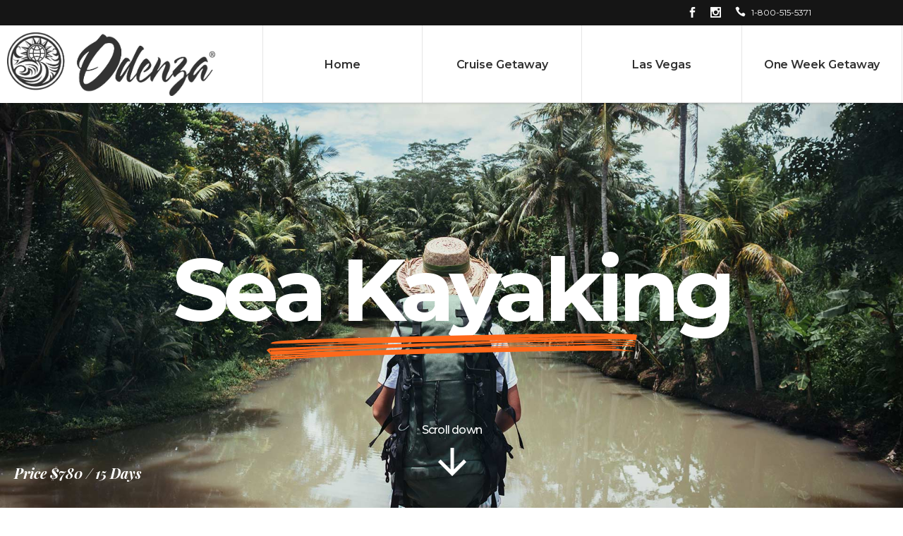

--- FILE ---
content_type: text/html; charset=UTF-8
request_url: https://odenzapromotions.com/tour-item/sea-kayaking/
body_size: 19600
content:
<!DOCTYPE html>
<html lang="en-US">
<head>
			
		<meta charset="UTF-8"/>
		<link rel="profile" href="https://gmpg.org/xfn/11"/>
			
				<meta name="viewport" content="width=device-width,initial-scale=1,user-scalable=yes">
		<script type="application/javascript">var mkdfToursAjaxURL = "https://odenzapromotions.com/wp-admin/admin-ajax.php"</script><meta name='robots' content='index, follow, max-image-preview:large, max-snippet:-1, max-video-preview:-1' />
	<style>img:is([sizes="auto" i], [sizes^="auto," i]) { contain-intrinsic-size: 3000px 1500px }</style>
	
	<!-- This site is optimized with the Yoast SEO plugin v26.6 - https://yoast.com/wordpress/plugins/seo/ -->
	<title>Sea Kayaking - Odenza Promotions</title>
	<link rel="canonical" href="https://odenzapromotions.com/tour-item/sea-kayaking/" />
	<meta property="og:locale" content="en_US" />
	<meta property="og:type" content="article" />
	<meta property="og:title" content="Sea Kayaking - Odenza Promotions" />
	<meta property="og:description" content="Lorem ipsum dolor sit amet, consectetur adipiscing elit. Fusce id ligula aliquam, malesuada ex ac, auctor nibh. Nunc tincidunt lectus finibus dolor porttitor, nec rutrum dui mattis. Sed a accumsan orci. Sed eleifend sollicitudin nisl, eget tempor odio aliquam quis. Praesent rutrum aliquam tellus at congue. Nam id nisi posuere, auctor dolor in, malesuada massa. Nullam porta dolor vel quam consequat luctus." />
	<meta property="og:url" content="https://odenzapromotions.com/tour-item/sea-kayaking/" />
	<meta property="og:site_name" content="Odenza Promotions" />
	<meta property="article:publisher" content="https://www.facebook.com/odenza" />
	<meta property="og:image" content="https://odenzapromotions.com/wp-content/uploads/2017/04/gallery-3.jpg" />
	<meta property="og:image:width" content="1920" />
	<meta property="og:image:height" content="1280" />
	<meta property="og:image:type" content="image/jpeg" />
	<meta name="twitter:card" content="summary_large_image" />
	<meta name="twitter:site" content="@odenza" />
	<script type="application/ld+json" class="yoast-schema-graph">{"@context":"https://schema.org","@graph":[{"@type":"WebPage","@id":"https://odenzapromotions.com/tour-item/sea-kayaking/","url":"https://odenzapromotions.com/tour-item/sea-kayaking/","name":"Sea Kayaking - Odenza Promotions","isPartOf":{"@id":"https://odenzapromotions.com/#website"},"primaryImageOfPage":{"@id":"https://odenzapromotions.com/tour-item/sea-kayaking/#primaryimage"},"image":{"@id":"https://odenzapromotions.com/tour-item/sea-kayaking/#primaryimage"},"thumbnailUrl":"https://odenzapromotions.com/wp-content/uploads/2017/04/gallery-3.jpg","datePublished":"2017-08-04T07:59:18+00:00","breadcrumb":{"@id":"https://odenzapromotions.com/tour-item/sea-kayaking/#breadcrumb"},"inLanguage":"en-US","potentialAction":[{"@type":"ReadAction","target":["https://odenzapromotions.com/tour-item/sea-kayaking/"]}]},{"@type":"ImageObject","inLanguage":"en-US","@id":"https://odenzapromotions.com/tour-item/sea-kayaking/#primaryimage","url":"https://odenzapromotions.com/wp-content/uploads/2017/04/gallery-3.jpg","contentUrl":"https://odenzapromotions.com/wp-content/uploads/2017/04/gallery-3.jpg","width":1920,"height":1280},{"@type":"BreadcrumbList","@id":"https://odenzapromotions.com/tour-item/sea-kayaking/#breadcrumb","itemListElement":[{"@type":"ListItem","position":1,"name":"Home","item":"https://odenzapromotions.com/"},{"@type":"ListItem","position":2,"name":"Mikado Tour","item":"https://odenzapromotions.com/tour-item/"},{"@type":"ListItem","position":3,"name":"Sea Kayaking"}]},{"@type":"WebSite","@id":"https://odenzapromotions.com/#website","url":"https://odenzapromotions.com/","name":"Odenza Promotions","description":"Exclusive Escapes - Find an adventure that suits your needs.","publisher":{"@id":"https://odenzapromotions.com/#organization"},"potentialAction":[{"@type":"SearchAction","target":{"@type":"EntryPoint","urlTemplate":"https://odenzapromotions.com/?s={search_term_string}"},"query-input":{"@type":"PropertyValueSpecification","valueRequired":true,"valueName":"search_term_string"}}],"inLanguage":"en-US"},{"@type":"Organization","@id":"https://odenzapromotions.com/#organization","name":"Odenza Marketing Group Inc","url":"https://odenzapromotions.com/","logo":{"@type":"ImageObject","inLanguage":"en-US","@id":"https://odenzapromotions.com/#/schema/logo/image/","url":"https://odenzapromotions.com/wp-content/uploads/2017/08/logo1.png","contentUrl":"https://odenzapromotions.com/wp-content/uploads/2017/08/logo1.png","width":164,"height":42,"caption":"Odenza Marketing Group Inc"},"image":{"@id":"https://odenzapromotions.com/#/schema/logo/image/"},"sameAs":["https://www.facebook.com/odenza","https://x.com/odenza","https://www.instagram.com/odenzavacations/"]}]}</script>
	<!-- / Yoast SEO plugin. -->


<link rel='dns-prefetch' href='//apis.google.com' />
<link rel='dns-prefetch' href='//www.youtube.com' />
<link rel='dns-prefetch' href='//fonts.googleapis.com' />
<link rel="alternate" type="application/rss+xml" title="Odenza Promotions &raquo; Feed" href="https://odenzapromotions.com/feed/" />
<link rel="alternate" type="application/rss+xml" title="Odenza Promotions &raquo; Comments Feed" href="https://odenzapromotions.com/comments/feed/" />
<link rel="alternate" type="application/rss+xml" title="Odenza Promotions &raquo; Sea Kayaking Comments Feed" href="https://odenzapromotions.com/tour-item/sea-kayaking/feed/" />
<script type="text/javascript">
/* <![CDATA[ */
window._wpemojiSettings = {"baseUrl":"https:\/\/s.w.org\/images\/core\/emoji\/16.0.1\/72x72\/","ext":".png","svgUrl":"https:\/\/s.w.org\/images\/core\/emoji\/16.0.1\/svg\/","svgExt":".svg","source":{"concatemoji":"https:\/\/odenzapromotions.com\/wp-includes\/js\/wp-emoji-release.min.js?ver=6.8.3"}};
/*! This file is auto-generated */
!function(s,n){var o,i,e;function c(e){try{var t={supportTests:e,timestamp:(new Date).valueOf()};sessionStorage.setItem(o,JSON.stringify(t))}catch(e){}}function p(e,t,n){e.clearRect(0,0,e.canvas.width,e.canvas.height),e.fillText(t,0,0);var t=new Uint32Array(e.getImageData(0,0,e.canvas.width,e.canvas.height).data),a=(e.clearRect(0,0,e.canvas.width,e.canvas.height),e.fillText(n,0,0),new Uint32Array(e.getImageData(0,0,e.canvas.width,e.canvas.height).data));return t.every(function(e,t){return e===a[t]})}function u(e,t){e.clearRect(0,0,e.canvas.width,e.canvas.height),e.fillText(t,0,0);for(var n=e.getImageData(16,16,1,1),a=0;a<n.data.length;a++)if(0!==n.data[a])return!1;return!0}function f(e,t,n,a){switch(t){case"flag":return n(e,"\ud83c\udff3\ufe0f\u200d\u26a7\ufe0f","\ud83c\udff3\ufe0f\u200b\u26a7\ufe0f")?!1:!n(e,"\ud83c\udde8\ud83c\uddf6","\ud83c\udde8\u200b\ud83c\uddf6")&&!n(e,"\ud83c\udff4\udb40\udc67\udb40\udc62\udb40\udc65\udb40\udc6e\udb40\udc67\udb40\udc7f","\ud83c\udff4\u200b\udb40\udc67\u200b\udb40\udc62\u200b\udb40\udc65\u200b\udb40\udc6e\u200b\udb40\udc67\u200b\udb40\udc7f");case"emoji":return!a(e,"\ud83e\udedf")}return!1}function g(e,t,n,a){var r="undefined"!=typeof WorkerGlobalScope&&self instanceof WorkerGlobalScope?new OffscreenCanvas(300,150):s.createElement("canvas"),o=r.getContext("2d",{willReadFrequently:!0}),i=(o.textBaseline="top",o.font="600 32px Arial",{});return e.forEach(function(e){i[e]=t(o,e,n,a)}),i}function t(e){var t=s.createElement("script");t.src=e,t.defer=!0,s.head.appendChild(t)}"undefined"!=typeof Promise&&(o="wpEmojiSettingsSupports",i=["flag","emoji"],n.supports={everything:!0,everythingExceptFlag:!0},e=new Promise(function(e){s.addEventListener("DOMContentLoaded",e,{once:!0})}),new Promise(function(t){var n=function(){try{var e=JSON.parse(sessionStorage.getItem(o));if("object"==typeof e&&"number"==typeof e.timestamp&&(new Date).valueOf()<e.timestamp+604800&&"object"==typeof e.supportTests)return e.supportTests}catch(e){}return null}();if(!n){if("undefined"!=typeof Worker&&"undefined"!=typeof OffscreenCanvas&&"undefined"!=typeof URL&&URL.createObjectURL&&"undefined"!=typeof Blob)try{var e="postMessage("+g.toString()+"("+[JSON.stringify(i),f.toString(),p.toString(),u.toString()].join(",")+"));",a=new Blob([e],{type:"text/javascript"}),r=new Worker(URL.createObjectURL(a),{name:"wpTestEmojiSupports"});return void(r.onmessage=function(e){c(n=e.data),r.terminate(),t(n)})}catch(e){}c(n=g(i,f,p,u))}t(n)}).then(function(e){for(var t in e)n.supports[t]=e[t],n.supports.everything=n.supports.everything&&n.supports[t],"flag"!==t&&(n.supports.everythingExceptFlag=n.supports.everythingExceptFlag&&n.supports[t]);n.supports.everythingExceptFlag=n.supports.everythingExceptFlag&&!n.supports.flag,n.DOMReady=!1,n.readyCallback=function(){n.DOMReady=!0}}).then(function(){return e}).then(function(){var e;n.supports.everything||(n.readyCallback(),(e=n.source||{}).concatemoji?t(e.concatemoji):e.wpemoji&&e.twemoji&&(t(e.twemoji),t(e.wpemoji)))}))}((window,document),window._wpemojiSettings);
/* ]]> */
</script>
<style id='wp-emoji-styles-inline-css' type='text/css'>

	img.wp-smiley, img.emoji {
		display: inline !important;
		border: none !important;
		box-shadow: none !important;
		height: 1em !important;
		width: 1em !important;
		margin: 0 0.07em !important;
		vertical-align: -0.1em !important;
		background: none !important;
		padding: 0 !important;
	}
</style>
<link rel='stylesheet' id='wp-block-library-css' href='https://odenzapromotions.com/wp-includes/css/dist/block-library/style.min.css?ver=6.8.3' type='text/css' media='all' />
<style id='classic-theme-styles-inline-css' type='text/css'>
/*! This file is auto-generated */
.wp-block-button__link{color:#fff;background-color:#32373c;border-radius:9999px;box-shadow:none;text-decoration:none;padding:calc(.667em + 2px) calc(1.333em + 2px);font-size:1.125em}.wp-block-file__button{background:#32373c;color:#fff;text-decoration:none}
</style>
<link rel='stylesheet' id='wpda_youtube_gutenberg_css-css' href='https://odenzapromotions.com/wp-content/plugins/youtube-video-player/admin/gutenberg/style.css?ver=6.8.3' type='text/css' media='all' />
<link rel='stylesheet' id='wp-components-css' href='https://odenzapromotions.com/wp-includes/css/dist/components/style.min.css?ver=6.8.3' type='text/css' media='all' />
<link rel='stylesheet' id='wp-preferences-css' href='https://odenzapromotions.com/wp-includes/css/dist/preferences/style.min.css?ver=6.8.3' type='text/css' media='all' />
<link rel='stylesheet' id='wp-block-editor-css' href='https://odenzapromotions.com/wp-includes/css/dist/block-editor/style.min.css?ver=6.8.3' type='text/css' media='all' />
<link rel='stylesheet' id='popup-maker-block-library-style-css' href='https://odenzapromotions.com/wp-content/plugins/popup-maker/dist/packages/block-library-style.css?ver=dbea705cfafe089d65f1' type='text/css' media='all' />
<style id='global-styles-inline-css' type='text/css'>
:root{--wp--preset--aspect-ratio--square: 1;--wp--preset--aspect-ratio--4-3: 4/3;--wp--preset--aspect-ratio--3-4: 3/4;--wp--preset--aspect-ratio--3-2: 3/2;--wp--preset--aspect-ratio--2-3: 2/3;--wp--preset--aspect-ratio--16-9: 16/9;--wp--preset--aspect-ratio--9-16: 9/16;--wp--preset--color--black: #000000;--wp--preset--color--cyan-bluish-gray: #abb8c3;--wp--preset--color--white: #ffffff;--wp--preset--color--pale-pink: #f78da7;--wp--preset--color--vivid-red: #cf2e2e;--wp--preset--color--luminous-vivid-orange: #ff6900;--wp--preset--color--luminous-vivid-amber: #fcb900;--wp--preset--color--light-green-cyan: #7bdcb5;--wp--preset--color--vivid-green-cyan: #00d084;--wp--preset--color--pale-cyan-blue: #8ed1fc;--wp--preset--color--vivid-cyan-blue: #0693e3;--wp--preset--color--vivid-purple: #9b51e0;--wp--preset--gradient--vivid-cyan-blue-to-vivid-purple: linear-gradient(135deg,rgba(6,147,227,1) 0%,rgb(155,81,224) 100%);--wp--preset--gradient--light-green-cyan-to-vivid-green-cyan: linear-gradient(135deg,rgb(122,220,180) 0%,rgb(0,208,130) 100%);--wp--preset--gradient--luminous-vivid-amber-to-luminous-vivid-orange: linear-gradient(135deg,rgba(252,185,0,1) 0%,rgba(255,105,0,1) 100%);--wp--preset--gradient--luminous-vivid-orange-to-vivid-red: linear-gradient(135deg,rgba(255,105,0,1) 0%,rgb(207,46,46) 100%);--wp--preset--gradient--very-light-gray-to-cyan-bluish-gray: linear-gradient(135deg,rgb(238,238,238) 0%,rgb(169,184,195) 100%);--wp--preset--gradient--cool-to-warm-spectrum: linear-gradient(135deg,rgb(74,234,220) 0%,rgb(151,120,209) 20%,rgb(207,42,186) 40%,rgb(238,44,130) 60%,rgb(251,105,98) 80%,rgb(254,248,76) 100%);--wp--preset--gradient--blush-light-purple: linear-gradient(135deg,rgb(255,206,236) 0%,rgb(152,150,240) 100%);--wp--preset--gradient--blush-bordeaux: linear-gradient(135deg,rgb(254,205,165) 0%,rgb(254,45,45) 50%,rgb(107,0,62) 100%);--wp--preset--gradient--luminous-dusk: linear-gradient(135deg,rgb(255,203,112) 0%,rgb(199,81,192) 50%,rgb(65,88,208) 100%);--wp--preset--gradient--pale-ocean: linear-gradient(135deg,rgb(255,245,203) 0%,rgb(182,227,212) 50%,rgb(51,167,181) 100%);--wp--preset--gradient--electric-grass: linear-gradient(135deg,rgb(202,248,128) 0%,rgb(113,206,126) 100%);--wp--preset--gradient--midnight: linear-gradient(135deg,rgb(2,3,129) 0%,rgb(40,116,252) 100%);--wp--preset--font-size--small: 13px;--wp--preset--font-size--medium: 20px;--wp--preset--font-size--large: 36px;--wp--preset--font-size--x-large: 42px;--wp--preset--spacing--20: 0.44rem;--wp--preset--spacing--30: 0.67rem;--wp--preset--spacing--40: 1rem;--wp--preset--spacing--50: 1.5rem;--wp--preset--spacing--60: 2.25rem;--wp--preset--spacing--70: 3.38rem;--wp--preset--spacing--80: 5.06rem;--wp--preset--shadow--natural: 6px 6px 9px rgba(0, 0, 0, 0.2);--wp--preset--shadow--deep: 12px 12px 50px rgba(0, 0, 0, 0.4);--wp--preset--shadow--sharp: 6px 6px 0px rgba(0, 0, 0, 0.2);--wp--preset--shadow--outlined: 6px 6px 0px -3px rgba(255, 255, 255, 1), 6px 6px rgba(0, 0, 0, 1);--wp--preset--shadow--crisp: 6px 6px 0px rgba(0, 0, 0, 1);}:where(.is-layout-flex){gap: 0.5em;}:where(.is-layout-grid){gap: 0.5em;}body .is-layout-flex{display: flex;}.is-layout-flex{flex-wrap: wrap;align-items: center;}.is-layout-flex > :is(*, div){margin: 0;}body .is-layout-grid{display: grid;}.is-layout-grid > :is(*, div){margin: 0;}:where(.wp-block-columns.is-layout-flex){gap: 2em;}:where(.wp-block-columns.is-layout-grid){gap: 2em;}:where(.wp-block-post-template.is-layout-flex){gap: 1.25em;}:where(.wp-block-post-template.is-layout-grid){gap: 1.25em;}.has-black-color{color: var(--wp--preset--color--black) !important;}.has-cyan-bluish-gray-color{color: var(--wp--preset--color--cyan-bluish-gray) !important;}.has-white-color{color: var(--wp--preset--color--white) !important;}.has-pale-pink-color{color: var(--wp--preset--color--pale-pink) !important;}.has-vivid-red-color{color: var(--wp--preset--color--vivid-red) !important;}.has-luminous-vivid-orange-color{color: var(--wp--preset--color--luminous-vivid-orange) !important;}.has-luminous-vivid-amber-color{color: var(--wp--preset--color--luminous-vivid-amber) !important;}.has-light-green-cyan-color{color: var(--wp--preset--color--light-green-cyan) !important;}.has-vivid-green-cyan-color{color: var(--wp--preset--color--vivid-green-cyan) !important;}.has-pale-cyan-blue-color{color: var(--wp--preset--color--pale-cyan-blue) !important;}.has-vivid-cyan-blue-color{color: var(--wp--preset--color--vivid-cyan-blue) !important;}.has-vivid-purple-color{color: var(--wp--preset--color--vivid-purple) !important;}.has-black-background-color{background-color: var(--wp--preset--color--black) !important;}.has-cyan-bluish-gray-background-color{background-color: var(--wp--preset--color--cyan-bluish-gray) !important;}.has-white-background-color{background-color: var(--wp--preset--color--white) !important;}.has-pale-pink-background-color{background-color: var(--wp--preset--color--pale-pink) !important;}.has-vivid-red-background-color{background-color: var(--wp--preset--color--vivid-red) !important;}.has-luminous-vivid-orange-background-color{background-color: var(--wp--preset--color--luminous-vivid-orange) !important;}.has-luminous-vivid-amber-background-color{background-color: var(--wp--preset--color--luminous-vivid-amber) !important;}.has-light-green-cyan-background-color{background-color: var(--wp--preset--color--light-green-cyan) !important;}.has-vivid-green-cyan-background-color{background-color: var(--wp--preset--color--vivid-green-cyan) !important;}.has-pale-cyan-blue-background-color{background-color: var(--wp--preset--color--pale-cyan-blue) !important;}.has-vivid-cyan-blue-background-color{background-color: var(--wp--preset--color--vivid-cyan-blue) !important;}.has-vivid-purple-background-color{background-color: var(--wp--preset--color--vivid-purple) !important;}.has-black-border-color{border-color: var(--wp--preset--color--black) !important;}.has-cyan-bluish-gray-border-color{border-color: var(--wp--preset--color--cyan-bluish-gray) !important;}.has-white-border-color{border-color: var(--wp--preset--color--white) !important;}.has-pale-pink-border-color{border-color: var(--wp--preset--color--pale-pink) !important;}.has-vivid-red-border-color{border-color: var(--wp--preset--color--vivid-red) !important;}.has-luminous-vivid-orange-border-color{border-color: var(--wp--preset--color--luminous-vivid-orange) !important;}.has-luminous-vivid-amber-border-color{border-color: var(--wp--preset--color--luminous-vivid-amber) !important;}.has-light-green-cyan-border-color{border-color: var(--wp--preset--color--light-green-cyan) !important;}.has-vivid-green-cyan-border-color{border-color: var(--wp--preset--color--vivid-green-cyan) !important;}.has-pale-cyan-blue-border-color{border-color: var(--wp--preset--color--pale-cyan-blue) !important;}.has-vivid-cyan-blue-border-color{border-color: var(--wp--preset--color--vivid-cyan-blue) !important;}.has-vivid-purple-border-color{border-color: var(--wp--preset--color--vivid-purple) !important;}.has-vivid-cyan-blue-to-vivid-purple-gradient-background{background: var(--wp--preset--gradient--vivid-cyan-blue-to-vivid-purple) !important;}.has-light-green-cyan-to-vivid-green-cyan-gradient-background{background: var(--wp--preset--gradient--light-green-cyan-to-vivid-green-cyan) !important;}.has-luminous-vivid-amber-to-luminous-vivid-orange-gradient-background{background: var(--wp--preset--gradient--luminous-vivid-amber-to-luminous-vivid-orange) !important;}.has-luminous-vivid-orange-to-vivid-red-gradient-background{background: var(--wp--preset--gradient--luminous-vivid-orange-to-vivid-red) !important;}.has-very-light-gray-to-cyan-bluish-gray-gradient-background{background: var(--wp--preset--gradient--very-light-gray-to-cyan-bluish-gray) !important;}.has-cool-to-warm-spectrum-gradient-background{background: var(--wp--preset--gradient--cool-to-warm-spectrum) !important;}.has-blush-light-purple-gradient-background{background: var(--wp--preset--gradient--blush-light-purple) !important;}.has-blush-bordeaux-gradient-background{background: var(--wp--preset--gradient--blush-bordeaux) !important;}.has-luminous-dusk-gradient-background{background: var(--wp--preset--gradient--luminous-dusk) !important;}.has-pale-ocean-gradient-background{background: var(--wp--preset--gradient--pale-ocean) !important;}.has-electric-grass-gradient-background{background: var(--wp--preset--gradient--electric-grass) !important;}.has-midnight-gradient-background{background: var(--wp--preset--gradient--midnight) !important;}.has-small-font-size{font-size: var(--wp--preset--font-size--small) !important;}.has-medium-font-size{font-size: var(--wp--preset--font-size--medium) !important;}.has-large-font-size{font-size: var(--wp--preset--font-size--large) !important;}.has-x-large-font-size{font-size: var(--wp--preset--font-size--x-large) !important;}
:where(.wp-block-post-template.is-layout-flex){gap: 1.25em;}:where(.wp-block-post-template.is-layout-grid){gap: 1.25em;}
:where(.wp-block-columns.is-layout-flex){gap: 2em;}:where(.wp-block-columns.is-layout-grid){gap: 2em;}
:root :where(.wp-block-pullquote){font-size: 1.5em;line-height: 1.6;}
</style>
<link rel='stylesheet' id='contact-form-7-css' href='https://odenzapromotions.com/wp-content/plugins/contact-form-7/includes/css/styles.css?ver=6.1.4' type='text/css' media='all' />
<link rel='stylesheet' id='mkdf_membership_style-css' href='https://odenzapromotions.com/wp-content/plugins/mikado-membership/assets/css/membership.min.css?ver=6.8.3' type='text/css' media='all' />
<link rel='stylesheet' id='mkdf_membership_responsive_style-css' href='https://odenzapromotions.com/wp-content/plugins/mikado-membership/assets/css/membership-responsive.min.css?ver=6.8.3' type='text/css' media='all' />
<link rel='stylesheet' id='roam_mikado_modules-css' href='https://odenzapromotions.com/wp-content/themes/roam/assets/css/modules.min.css?ver=6.8.3' type='text/css' media='all' />
<style id='roam_mikado_modules-inline-css' type='text/css'>
/*override rev spinner styles*/
.tp-loader.spinner1 {
    width: 46px !important;
    height: 50px !important;
    margin-top: -23px !important;
    margin-left: -25px !Important;
    box-shadow: none !important;
    border-radius: 0 !important;
    -webkit-animation: tp-rotateplane 1.2s infinite .2s cubic-bezier(0.215, 0.61, 0.355, 1) !important;
    animation: tp-rotateplane 1.2s infinite .2s cubic-bezier(0.215, 0.61, 0.355, 1) !important;
}



/* generated in /home/al7yl3zcmere/odenzapromotions.com/wp-content/themes/roam/framework/admin/options/general/map.php roam_mikado_page_general_style function */
.postid-6135.mkdf-boxed .mkdf-wrapper { background-attachment: fixed;}


</style>
<link rel='stylesheet' id='mkdf_tours_style-css' href='https://odenzapromotions.com/wp-content/plugins/mikado-tours/assets/css/tours.min.css?ver=6.8.3' type='text/css' media='all' />
<link rel='stylesheet' id='roam_mikado_modules_responsive-css' href='https://odenzapromotions.com/wp-content/themes/roam/assets/css/modules-responsive.min.css?ver=6.8.3' type='text/css' media='all' />
<link rel='stylesheet' id='mkdf_tours_responsive_style-css' href='https://odenzapromotions.com/wp-content/plugins/mikado-tours/assets/css/tours-responsive.min.css?ver=6.8.3' type='text/css' media='all' />
<link rel='stylesheet' id='nouislider-css' href='https://odenzapromotions.com/wp-content/plugins/mikado-tours/assets/css/nouislider.min.css?ver=6.8.3' type='text/css' media='all' />
<link rel='stylesheet' id='roam_mikado_default_style-css' href='https://odenzapromotions.com/wp-content/themes/roam/style.css?ver=6.8.3' type='text/css' media='all' />
<link rel='stylesheet' id='roam_mikado_child_style-css' href='https://odenzapromotions.com/wp-content/themes/roam-child/style.css?ver=6.8.3' type='text/css' media='all' />
<link rel='stylesheet' id='mkdf_font_awesome-css' href='https://odenzapromotions.com/wp-content/themes/roam/assets/css/font-awesome/css/font-awesome.min.css?ver=6.8.3' type='text/css' media='all' />
<link rel='stylesheet' id='mkdf_font_elegant-css' href='https://odenzapromotions.com/wp-content/themes/roam/assets/css/elegant-icons/style.min.css?ver=6.8.3' type='text/css' media='all' />
<link rel='stylesheet' id='mkdf_ion_icons-css' href='https://odenzapromotions.com/wp-content/themes/roam/assets/css/ion-icons/css/ionicons.min.css?ver=6.8.3' type='text/css' media='all' />
<link rel='stylesheet' id='mkdf_dripicons-css' href='https://odenzapromotions.com/wp-content/themes/roam/assets/css/dripicons/dripicons.css?ver=6.8.3' type='text/css' media='all' />
<link rel='stylesheet' id='mkdf_linea_icons-css' href='https://odenzapromotions.com/wp-content/themes/roam/assets/css/linea-icons/style.css?ver=6.8.3' type='text/css' media='all' />
<link rel='stylesheet' id='mkdf_linear_icons-css' href='https://odenzapromotions.com/wp-content/themes/roam/assets/css/linear-icons/style.css?ver=6.8.3' type='text/css' media='all' />
<link rel='stylesheet' id='mkdf_simple_line_icons-css' href='https://odenzapromotions.com/wp-content/themes/roam/assets/css/simple-line-icons/simple-line-icons.css?ver=6.8.3' type='text/css' media='all' />
<link rel='stylesheet' id='mediaelement-css' href='https://odenzapromotions.com/wp-includes/js/mediaelement/mediaelementplayer-legacy.min.css?ver=4.2.17' type='text/css' media='all' />
<link rel='stylesheet' id='wp-mediaelement-css' href='https://odenzapromotions.com/wp-includes/js/mediaelement/wp-mediaelement.min.css?ver=6.8.3' type='text/css' media='all' />
<link rel='stylesheet' id='roam_mikado_style_dynamic-css' href='https://odenzapromotions.com/wp-content/themes/roam/assets/css/style_dynamic.css?ver=1712854712' type='text/css' media='all' />
<link rel='stylesheet' id='roam_mikado_style_dynamic_responsive-css' href='https://odenzapromotions.com/wp-content/themes/roam/assets/css/style_dynamic_responsive.css?ver=1712854712' type='text/css' media='all' />
<link rel='stylesheet' id='roam_mikado_google_fonts-css' href='https://fonts.googleapis.com/css?family=Montserrat%3A300%2C400%2C500%2C600%2C700%2C700italic%7CPlayfair+Display%3A300%2C400%2C500%2C600%2C700%2C700italic&#038;subset=latin-ext&#038;ver=1.0.0' type='text/css' media='all' />
<link rel='stylesheet' id='js_composer_front-css' href='https://odenzapromotions.com/wp-content/plugins/js_composer/assets/css/js_composer.min.css?ver=7.0' type='text/css' media='all' />
<link rel='stylesheet' id='dashicons-css' href='https://odenzapromotions.com/wp-includes/css/dashicons.min.css?ver=6.8.3' type='text/css' media='all' />
<link rel='stylesheet' id='thickbox-css' href='https://odenzapromotions.com/wp-includes/js/thickbox/thickbox.css?ver=6.8.3' type='text/css' media='all' />
<link rel='stylesheet' id='front_end_youtube_style-css' href='https://odenzapromotions.com/wp-content/plugins/youtube-video-player/front_end/styles/baze_styles_youtube.css?ver=6.8.3' type='text/css' media='all' />
<script type="text/javascript" src="https://apis.google.com/js/platform.js" id="mkdf_membership_google_plus_api-js"></script>
<script type="text/javascript" src="https://odenzapromotions.com/wp-includes/js/jquery/jquery.min.js?ver=3.7.1" id="jquery-core-js"></script>
<script type="text/javascript" src="https://odenzapromotions.com/wp-includes/js/jquery/jquery-migrate.min.js?ver=3.4.1" id="jquery-migrate-js"></script>
<script type="text/javascript" src="https://odenzapromotions.com/wp-content/plugins/youtube-video-player/front_end/scripts/youtube_embed_front_end.js?ver=6.8.3" id="youtube_front_end_api_js-js"></script>
<script type="text/javascript" src="https://www.youtube.com/iframe_api?ver=6.8.3" id="youtube_api_js-js"></script>
<script></script><link rel="https://api.w.org/" href="https://odenzapromotions.com/wp-json/" /><link rel="EditURI" type="application/rsd+xml" title="RSD" href="https://odenzapromotions.com/xmlrpc.php?rsd" />
<meta name="generator" content="WordPress 6.8.3" />
<link rel='shortlink' href='https://odenzapromotions.com/?p=6135' />
<link rel="alternate" title="oEmbed (JSON)" type="application/json+oembed" href="https://odenzapromotions.com/wp-json/oembed/1.0/embed?url=https%3A%2F%2Fodenzapromotions.com%2Ftour-item%2Fsea-kayaking%2F" />
<link rel="alternate" title="oEmbed (XML)" type="text/xml+oembed" href="https://odenzapromotions.com/wp-json/oembed/1.0/embed?url=https%3A%2F%2Fodenzapromotions.com%2Ftour-item%2Fsea-kayaking%2F&#038;format=xml" />
<meta name="generator" content="Powered by WPBakery Page Builder - drag and drop page builder for WordPress."/>
<meta name="generator" content="Powered by Slider Revolution 6.6.16 - responsive, Mobile-Friendly Slider Plugin for WordPress with comfortable drag and drop interface." />
<link rel="icon" href="https://odenzapromotions.com/wp-content/uploads/2017/08/cropped-logo1-32x32.jpg" sizes="32x32" />
<link rel="icon" href="https://odenzapromotions.com/wp-content/uploads/2017/08/cropped-logo1-192x192.jpg" sizes="192x192" />
<link rel="apple-touch-icon" href="https://odenzapromotions.com/wp-content/uploads/2017/08/cropped-logo1-180x180.jpg" />
<meta name="msapplication-TileImage" content="https://odenzapromotions.com/wp-content/uploads/2017/08/cropped-logo1-270x270.jpg" />
<script>function setREVStartSize(e){
			//window.requestAnimationFrame(function() {
				window.RSIW = window.RSIW===undefined ? window.innerWidth : window.RSIW;
				window.RSIH = window.RSIH===undefined ? window.innerHeight : window.RSIH;
				try {
					var pw = document.getElementById(e.c).parentNode.offsetWidth,
						newh;
					pw = pw===0 || isNaN(pw) || (e.l=="fullwidth" || e.layout=="fullwidth") ? window.RSIW : pw;
					e.tabw = e.tabw===undefined ? 0 : parseInt(e.tabw);
					e.thumbw = e.thumbw===undefined ? 0 : parseInt(e.thumbw);
					e.tabh = e.tabh===undefined ? 0 : parseInt(e.tabh);
					e.thumbh = e.thumbh===undefined ? 0 : parseInt(e.thumbh);
					e.tabhide = e.tabhide===undefined ? 0 : parseInt(e.tabhide);
					e.thumbhide = e.thumbhide===undefined ? 0 : parseInt(e.thumbhide);
					e.mh = e.mh===undefined || e.mh=="" || e.mh==="auto" ? 0 : parseInt(e.mh,0);
					if(e.layout==="fullscreen" || e.l==="fullscreen")
						newh = Math.max(e.mh,window.RSIH);
					else{
						e.gw = Array.isArray(e.gw) ? e.gw : [e.gw];
						for (var i in e.rl) if (e.gw[i]===undefined || e.gw[i]===0) e.gw[i] = e.gw[i-1];
						e.gh = e.el===undefined || e.el==="" || (Array.isArray(e.el) && e.el.length==0)? e.gh : e.el;
						e.gh = Array.isArray(e.gh) ? e.gh : [e.gh];
						for (var i in e.rl) if (e.gh[i]===undefined || e.gh[i]===0) e.gh[i] = e.gh[i-1];
											
						var nl = new Array(e.rl.length),
							ix = 0,
							sl;
						e.tabw = e.tabhide>=pw ? 0 : e.tabw;
						e.thumbw = e.thumbhide>=pw ? 0 : e.thumbw;
						e.tabh = e.tabhide>=pw ? 0 : e.tabh;
						e.thumbh = e.thumbhide>=pw ? 0 : e.thumbh;
						for (var i in e.rl) nl[i] = e.rl[i]<window.RSIW ? 0 : e.rl[i];
						sl = nl[0];
						for (var i in nl) if (sl>nl[i] && nl[i]>0) { sl = nl[i]; ix=i;}
						var m = pw>(e.gw[ix]+e.tabw+e.thumbw) ? 1 : (pw-(e.tabw+e.thumbw)) / (e.gw[ix]);
						newh =  (e.gh[ix] * m) + (e.tabh + e.thumbh);
					}
					var el = document.getElementById(e.c);
					if (el!==null && el) el.style.height = newh+"px";
					el = document.getElementById(e.c+"_wrapper");
					if (el!==null && el) {
						el.style.height = newh+"px";
						el.style.display = "block";
					}
				} catch(e){
					console.log("Failure at Presize of Slider:" + e)
				}
			//});
		  };</script>
		<style type="text/css" id="wp-custom-css">
			.pum-theme-8634 .pum-container, .pum-theme-floating-bar .pum-container{border: 10px solid #dd9933;}		</style>
		<noscript><style> .wpb_animate_when_almost_visible { opacity: 1; }</style></noscript>	
<!-- Global site tag (gtag.js) - Google Analytics -->

<script async src=https://www.googletagmanager.com/gtag/js?id=G-B2ZLL2QQSF></script>

<script>

  window.dataLayer = window.dataLayer || [];

  function gtag(){dataLayer.push(arguments);}

  gtag('js', new Date());

 

  gtag('config', 'G-B2ZLL2QQSF');

</script>	
	
</head>
<body data-rsssl=1 class="wp-singular tour-item-template-default single single-tour-item postid-6135 wp-theme-roam wp-child-theme-roam-child fl-builder-lite-2-9-4-1 fl-no-js mkd-core-1.0 mkdf-social-login-1.0 mkdf-tours-1.0 roam child-child-ver-1.0.0 roam-ver-1.2 mkdf-grid-1300 mkdf-sticky-header-on-scroll-up mkdf-dropdown-animate-height mkdf-header-tabbed mkdf-menu-area-in-grid-shadow-disable mkdf-menu-area-in-grid-border-disable mkdf-logo-area-border-disable mkdf-logo-area-in-grid-border-disable mkdf-header-vertical-shadow-disable mkdf-header-vertical-border-disable mkdf-side-menu-slide-from-right mkdf-default-mobile-header mkdf-sticky-up-mobile-header mkdf-header-top-enabled mkdf-top-bar-in-grid-padding mkdf-fullscreen-search mkdf-search-fade wpb-js-composer js-comp-ver-7.0 vc_responsive" itemscope itemtype="http://schema.org/WebPage">
	<section class="mkdf-side-menu">
	<div class="mkdf-close-side-menu-holder">
		<a class="mkdf-close-side-menu" href="#" target="_self">
			<span aria-hidden="true" class="mkdf-icon-font-elegant icon_close " ></span>		</a>
	</div>
	<div class="widget mkdf-separator-widget"><div class="mkdf-separator-holder clearfix  mkdf-separator-center mkdf-separator-normal">
	<div class="mkdf-separator" style="border-color: transparent;border-style: solid;margin-top: 0px;margin-bottom: 0px"></div>
</div>
</div>		
		<div class="widget mkdf-raw-html-widget  ">
			<p style="text-align: center"><span style="color: #ffffff;font-size: 15px;line-height: 23px;font-weight: 300;text-align: center">Lorem ipsum dolor sit amet, consectetur<br>
adipiscing elit. Etiam posuere varius<br>
magna, ut accumsan quam pretium<br>
vel. Duis ornare</span></p>		</div>
		<div class="widget mkdf-separator-widget"><div class="mkdf-separator-holder clearfix  mkdf-separator-center mkdf-separator-normal">
	<div class="mkdf-separator" style="border-color: transparent;border-style: solid;margin-top: 10px;margin-bottom: 10px"></div>
</div>
</div><div class="widget mkdf-separator-widget"><div class="mkdf-separator-holder clearfix  mkdf-separator-center mkdf-separator-normal">
	<div class="mkdf-separator" style="border-color: transparent;border-style: solid;margin-top: 10px;margin-bottom: 10px"></div>
</div>
</div>		
		<div class="widget mkdf-raw-html-widget  ">
			<span style="color: #ffffff;font-size: 20px;line-height: 25px;font-weight: 600">Latest News</span>		</div>
		<div class="widget mkdf-separator-widget"><div class="mkdf-separator-holder clearfix  mkdf-separator-center mkdf-separator-normal">
	<div class="mkdf-separator" style="border-style: solid"></div>
</div>
</div><div class="widget mkdf-separator-widget"><div class="mkdf-separator-holder clearfix  mkdf-separator-center mkdf-separator-normal">
	<div class="mkdf-separator" style="border-color: transparent;border-style: solid;margin-top: 10px;margin-bottom: 10px"></div>
</div>
</div>		
		<div class="widget mkdf-raw-html-widget  ">
			<span style="color: #ffffff;font-size: 20px;line-height: 25px;font-weight: 600">Follow Us</span><span class="mkdf-icon-shortcode mkdf-normal   " style="margin: 0 30px 5px 40px" data-hover-color="#ff681a" data-color="#000000">
                    <a class="" href="https://twitter.com" target="_blank">
                    <span aria-hidden="true" class="mkdf-icon-font-elegant social_twitter mkdf-icon-element" style="font-size: 15px"></span>
            
                    </a>
            </span><span class="mkdf-icon-shortcode mkdf-normal   " style="margin: 0 30px 5px 0" data-hover-color="#ff681a" data-color="#000000">
                    <a class="" href="https://facebook.com/" target="_blank">
                    <span aria-hidden="true" class="mkdf-icon-font-elegant social_facebook mkdf-icon-element" style="font-size: 15px"></span>
            
                    </a>
            </span><span class="mkdf-icon-shortcode mkdf-normal   " style="margin: 0 30px 5px 0" data-hover-color="#ff681a" data-color="#000000">
                    <a class="" href="https://www.instagram.com/" target="_blank">
                    <span aria-hidden="true" class="mkdf-icon-font-elegant social_instagram mkdf-icon-element" style="font-size: 15px"></span>
            
                    </a>
            </span><span class="mkdf-icon-shortcode mkdf-normal   " style="margin: 0 30px 5px 0" data-hover-color="#ff681a" data-color="#000000">
                    <a class="" href="https://www.linkedin.com/" target="_blank">
                    <span aria-hidden="true" class="mkdf-icon-font-elegant social_linkedin mkdf-icon-element" style="font-size: 15px"></span>
            
                    </a>
            </span>		</div>
		</section>
    <div class="mkdf-wrapper">
        <div class="mkdf-wrapper-inner">
            	
		
	<div class="mkdf-top-bar">
				
					<div class="mkdf-grid">
						
			<div class="mkdf-vertical-align-containers">
				<div class="mkdf-position-left"><!--
            	 --><div class="mkdf-position-left-inner">
											</div>
				</div>
				<div class="mkdf-position-right"><!--
            	 --><div class="mkdf-position-right-inner">
															
		<a class="mkdf-social-icon-widget-holder mkdf-icon-has-hover" data-hover-color="#ff681a" style="color: #ffffff;;font-size: 15px;margin: 0 15px 0 0;" href="https://www.facebook.com/odenza" target="_blank">
			<span class="mkdf-social-icon-widget  social_facebook    "></span>		</a>
				
		<a class="mkdf-social-icon-widget-holder mkdf-icon-has-hover" data-hover-color="#ff681a" style="color: #ffffff;;font-size: 15px;margin: 0px 17px 0px 0px;" href="https://www.instagram.com/odenzavacations/" target="_blank">
			<span class="mkdf-social-icon-widget  social_instagram    "></span>		</a>
				
		<a class="mkdf-icon-widget-holder mkdf-icon-has-hover" data-hover-color="#ff681a" href="#" target="_blank" style="color: #ffffff;font-size: 15px;margin: 0 5px 5px 0">
			<span class="mkdf-icon-element icon_phone"></span>					</a>
		<div id="text-12" class="widget widget_text mkdf-top-bar-widget">			<div class="textwidget"><p><a style="color: #ffffff; font-size: 12px; line-height: 20px; font-weight: 400;" href="tel:1-800-515-5371" target="_blank" rel="noopener">1-800-515-5371</a></p>
</div>
		</div>											</div>
				</div>
			</div>
				
					</div>
				
			</div>
	
	<div class="mkdf-fullscreen-search-holder">
	<a class="mkdf-fullscreen-search-close" href="javascript:void(0)">
		<span aria-hidden="true" class="mkdf-icon-font-elegant icon_close " ></span>	</a>
	<div class="mkdf-fullscreen-search-table">
		<div class="mkdf-fullscreen-search-cell">
			<div class="mkdf-fullscreen-search-inner">
				<form action="https://odenzapromotions.com/" class="mkdf-fullscreen-search-form" method="get">
					<div class="mkdf-form-holder">
						<div class="mkdf-form-holder-inner">
							<div class="mkdf-field-holder">
								<input type="text" placeholder="Search for..." name="s" class="mkdf-search-field" autocomplete="off"/>
							</div>
							<button type="submit" class="mkdf-search-submit"><span aria-hidden="true" class="mkdf-icon-font-elegant icon_search " ></span></button>
							<div class="mkdf-line"></div>
						</div>
					</div>
				</form>
			</div>
		</div>
	</div>
</div>
<header class="mkdf-page-header">
			<div class="mkdf-menu-area">
		        <div class="mkdf-vertical-align-containers"><!--
         --><div class="mkdf-header-tabbed-left mkdf-position-left">
                <div class="mkdf-position-left-inner">
                    

<div class="mkdf-logo-wrapper">
    <a itemprop="url" href="https://odenzapromotions.com/" style="height: 217px;">
        <img itemprop="image" class="mkdf-normal-logo" src="https://odenzapromotions.com/wp-content/uploads/2017/08/logo1.jpg" width="1426" height="435"  alt="logo"/>
        <img itemprop="image" class="mkdf-dark-logo" src="https://odenzapromotions.com/wp-content/uploads/2017/08/logo1.png" width="164" height="42"  alt="dark logo"/>        <img itemprop="image" class="mkdf-light-logo" src="https://odenzapromotions.com/wp-content/uploads/2017/08/logo1.png" width="164" height="42"  alt="light logo"/>    </a>
</div>

                </div>
            </div><!--
         --><div class="mkdf-header-tabbed-right mkdf-position-right"><!--
        	 --><div class="mkdf-header-tabbed-right-inner">
	            					<div class="mkdf-header-tabbed-bottom mkdf-vertical-align-containers">
			            <div class="mkdf-position-left"><!--
        				 --><div class="mkdf-position-left-inner">
			                    
<nav class="mkdf-main-menu mkdf-drop-down mkdf-default-nav">
    <ul id="menu-primary-menu" class="clearfix"><li id="nav-menu-item-6555" class="menu-item menu-item-type-post_type menu-item-object-page menu-item-home  narrow"><a href="https://odenzapromotions.com/" class=""><span class="item_outer"><span class="item_text">Home</span></span></a></li>
<li id="nav-menu-item-6552" class="menu-item menu-item-type-post_type menu-item-object-page  narrow"><a href="https://odenzapromotions.com/cruise-getaway/" class=""><span class="item_outer"><span class="item_text">Cruise Getaway</span></span></a></li>
<li id="nav-menu-item-6553" class="menu-item menu-item-type-post_type menu-item-object-page  narrow"><a href="https://odenzapromotions.com/las-vegas/" class=""><span class="item_outer"><span class="item_text">Las Vegas</span></span></a></li>
<li id="nav-menu-item-6554" class="menu-item menu-item-type-post_type menu-item-object-page  narrow"><a href="https://odenzapromotions.com/one-week-getaway/" class=""><span class="item_outer"><span class="item_text">One Week Getaway</span></span></a></li>
</ul></nav>

			                </div>
			            </div>
			            <div class="mkdf-position-right"><!--
            			 --><div class="mkdf-position-right-inner">
										
		<a class="mkdf-side-menu-button-opener mkdf-icon-has-hover"  href="javascript:void(0)" >
						<span class="mkdf-side-menu-icon">
        		<span class="mkdf-sm-lines">
					<span class="mkdf-sm-line mkdf-line-1"></span>
					<span class="mkdf-sm-line mkdf-line-2"></span>
					<span class="mkdf-sm-line mkdf-line-3"></span>
				</span>
        	</span>
		</a>
				                </div>
			            </div>
		            </div>
		        </div>
	        </div>
        </div>
	</div>		
		
	
<div class="mkdf-sticky-header">
        <div class="mkdf-sticky-holder">
                <div class="mkdf-grid">
                        <div class=" mkdf-vertical-align-containers">
                <div class="mkdf-position-left"><!--
            	 --><div class="mkdf-position-left-inner">
                        

<div class="mkdf-logo-wrapper">
    <a itemprop="url" href="https://odenzapromotions.com/" style="height: 21px;">
        <img itemprop="image" class="mkdf-normal-logo" src="https://odenzapromotions.com/wp-content/uploads/2017/08/logo1.png" width="164" height="42"  alt="logo"/>
        <img itemprop="image" class="mkdf-dark-logo" src="https://odenzapromotions.com/wp-content/uploads/2017/08/logo1.png" width="164" height="42"  alt="dark logo"/>        <img itemprop="image" class="mkdf-light-logo" src="https://odenzapromotions.com/wp-content/uploads/2017/08/logo1.png" width="164" height="42"  alt="light logo"/>    </a>
</div>

                    </div>
                </div>
                <div class="mkdf-position-right"><!--
            	 --><div class="mkdf-position-right-inner">
						
<nav class="mkdf-main-menu mkdf-drop-down mkdf-sticky-nav">
    <ul id="menu-primary-menu-1" class="clearfix"><li id="sticky-nav-menu-item-6555" class="menu-item menu-item-type-post_type menu-item-object-page menu-item-home  narrow"><a href="https://odenzapromotions.com/" class=""><span class="item_outer"><span class="item_text">Home</span><span class="plus"></span></span></a></li>
<li id="sticky-nav-menu-item-6552" class="menu-item menu-item-type-post_type menu-item-object-page  narrow"><a href="https://odenzapromotions.com/cruise-getaway/" class=""><span class="item_outer"><span class="item_text">Cruise Getaway</span><span class="plus"></span></span></a></li>
<li id="sticky-nav-menu-item-6553" class="menu-item menu-item-type-post_type menu-item-object-page  narrow"><a href="https://odenzapromotions.com/las-vegas/" class=""><span class="item_outer"><span class="item_text">Las Vegas</span><span class="plus"></span></span></a></li>
<li id="sticky-nav-menu-item-6554" class="menu-item menu-item-type-post_type menu-item-object-page  narrow"><a href="https://odenzapromotions.com/one-week-getaway/" class=""><span class="item_outer"><span class="item_text">One Week Getaway</span><span class="plus"></span></span></a></li>
</ul></nav>

						                            		
		<a  style="font-size: 17px" class="mkdf-search-opener mkdf-icon-has-hover" href="javascript:void(0)">
            <span class="mkdf-search-opener-wrapper">
                <span aria-hidden="true" class="mkdf-icon-font-elegant icon_search "></span>	                        </span>
		</a>
			
		<a class="mkdf-side-menu-button-opener mkdf-icon-has-hover"  href="javascript:void(0)" >
						<span class="mkdf-side-menu-icon">
        		<span class="mkdf-sm-lines">
					<span class="mkdf-sm-line mkdf-line-1"></span>
					<span class="mkdf-sm-line mkdf-line-2"></span>
					<span class="mkdf-sm-line mkdf-line-3"></span>
				</span>
        	</span>
		</a>
	                                            </div>
                </div>
            </div>
                    </div>
            </div>
	</div>

	
	</header>


<header class="mkdf-mobile-header">
		
	<div class="mkdf-mobile-header-inner">
		<div class="mkdf-mobile-header-holder">
			<div class="mkdf-grid">
				<div class="mkdf-vertical-align-containers">
					<div class="mkdf-vertical-align-containers">
													<div class="mkdf-mobile-menu-opener">
								<a href="javascript:void(0)">
									<span class="mkdf-mobile-menu-icon">
										<span aria-hidden="true" class="mkdf-icon-font-elegant icon_menu " ></span>									</span>
																	</a>
							</div>
												<div class="mkdf-position-center"><!--
            	 		--><div class="mkdf-position-center-inner">
								

<div class="mkdf-mobile-logo-wrapper">
    <a itemprop="url" href="https://odenzapromotions.com/" style="height: 21px">
        <img itemprop="image" src="https://odenzapromotions.com/wp-content/uploads/2017/08/logo1.png" width="164" height="42"  alt="Mobile Logo"/>
    </a>
</div>

							</div>
						</div>
						<div class="mkdf-position-right"><!--
            			 --><div class="mkdf-position-right-inner">
															</div>
						</div>
					</div>
				</div>
			</div>
		</div>
		
<nav class="mkdf-mobile-nav">
    <div class="mkdf-grid">
        <ul id="menu-primary-menu-2" class=""><li id="mobile-menu-item-6555" class="menu-item menu-item-type-post_type menu-item-object-page menu-item-home "><a href="https://odenzapromotions.com/" class=""><span>Home</span></a></li>
<li id="mobile-menu-item-6552" class="menu-item menu-item-type-post_type menu-item-object-page "><a href="https://odenzapromotions.com/cruise-getaway/" class=""><span>Cruise Getaway</span></a></li>
<li id="mobile-menu-item-6553" class="menu-item menu-item-type-post_type menu-item-object-page "><a href="https://odenzapromotions.com/las-vegas/" class=""><span>Las Vegas</span></a></li>
<li id="mobile-menu-item-6554" class="menu-item menu-item-type-post_type menu-item-object-page "><a href="https://odenzapromotions.com/one-week-getaway/" class=""><span>One Week Getaway</span></a></li>
</ul>    </div>
</nav>

	</div>
	
	</header>

	
	        			<a id='mkdf-back-to-top' href='#'>
                <div class="mkdf-btt-tb">
	                <div class="mkdf-btt-tc">
	                	<span class="mkdf-btt-top">GO</span>
	                	<span class="mkdf-btt-bottom">UP</span>
	                </div>
               </div>
                <span class="mkdf-icon-stack">
                     <i class="mkdf-icon-font-awesome fa fa-angle-up "></i>                </span>
			</a>
			        
            <div class="mkdf-content" >
                <div class="mkdf-content-inner"><div class="mkdf-tours-single-title mkdf-tour-single-title-skin-light" style="background-image: url(https://roam.mikado-themes.com/wp-content/uploads/2017/08/h5-tour-f-img-8.jpg)">
	<div class="mkdf-tours-single-title-table">
		<div class="mkdf-tours-single-title-table-cell">
			<h1 class="mkdf-tt-single entry-title">
				Sea Kayaking			</h1>
			<img class="mkdf-tours-title-separator" src="https://roam.mikado-themes.com/wp-content/plugins/mikado-tours/assets/img/separator.png" alt="separator" />		</div>
	</div>
	<div class="mkdf-tours-single-bottom-holder">
		<div class="mkdf-tours-single-bottom-holder-table">
			<div class="mkdf-tours-single-info-left">
				<span class="mkdf-tsi mkdf-tsi-price">
					Price
		<span class="mkdf-tours-price-holder">
							<span class="mkdf-tours-item-price ">$780</span>
								</span>

						</span>
				<span class="mkdf-tsi mkdf-tsi-duration">
					15 Days				</span>
			</div>
			<div class="mkdf-tours-single-scroll-down">
				<span class="mkdf-ts-scroll-text">
					Scroll down				</span>
				<span class="mkdf-tst-icon ion-android-arrow-down"></span>
			</div>
			<div class="mkdf-tours-single-info-right">
				
		
					</div>
		</div>
	</div>
</div><div class="mkdf-tour-item-single-holder">
	
<div class="mkdf-single-tour-nav-holder">
	<div class="mkdf-grid">
		<ul class="mkdf-tour-tabs-nav clearfix">
		    
		            <li class="mkdf-tour-nav-item">

		                <a href="tour-item-info-id">

		                    <span class="mkdf-tour-nav-section-icon dripicons-document"></span>

							<span class="mkdf-tour-nav-section-title">
								Information							</span>

		                </a>
		            </li>

		        
		            <li class="mkdf-tour-nav-item">

		                <a href="tour-item-plan-id">

		                    <span class="mkdf-tour-nav-section-icon dripicons-map"></span>

							<span class="mkdf-tour-nav-section-title">
								Tour Plan							</span>

		                </a>
		            </li>

		        
		            <li class="mkdf-tour-nav-item">

		                <a href="tour-item-location-id">

		                    <span class="mkdf-tour-nav-section-icon dripicons-location"></span>

							<span class="mkdf-tour-nav-section-title">
								Location							</span>

		                </a>
		            </li>

		        
		            <li class="mkdf-tour-nav-item">

		                <a href="tour-item-gallery-id">

		                    <span class="mkdf-tour-nav-section-icon dripicons-camera"></span>

							<span class="mkdf-tour-nav-section-title">
								Gallery							</span>

		                </a>
		            </li>

		        
		            <li class="mkdf-tour-nav-item">

		                <a href="tour-item-review-id">

		                    <span class="mkdf-tour-nav-section-icon dripicons-user-group"></span>

							<span class="mkdf-tour-nav-section-title">
								Reviews							</span>

		                </a>
		            </li>

		        		</ul>
	</div>
</div>    <div class="mkdf-container">
   		 <div class="mkdf-container-inner clearfix">
            <div class="mkdf-grid-medium-gutter">
                <div class="mkdf-grid-col-9">
                    
<article class="mkdf-tour-item-wrapper">

    
        <div class="mkdf-tour-item-section mkdf-tour-tab-container" id="tour-item-info-id">

            
<div class="mkdf-info-section-part mkdf-tour-item-title-holder">
			<h3 class="mkdf-tour-item-title">
			Sea Kayaking		</h3>
	
	<h5 class="mkdf-tour-item-price-holder">
		<span class="mkdf-tour-item-price">
			
		<span class="mkdf-tours-price-holder">
							<span class="mkdf-tours-item-price ">$780</span>
								</span>

				</span>

		<span class="mkdf-tour-item-price-text">
			per person		</span>
	</h5>
</div>
                <div class="mkdf-info-section-part mkdf-tour-item-content">
        <section class="wpb-content-wrapper"><div class="vc_row wpb_row vc_row-fluid" ><div class="wpb_column vc_column_container vc_col-sm-12"><div class="vc_column-inner"><div class="wpb_wrapper">
	<div class="wpb_text_column wpb_content_element " >
		<div class="wpb_wrapper">
			<p>Lorem ipsum dolor sit amet, consectetur adipiscing elit. Donec posuere metus et tortor pulvinar venenatis. Aliquam erat volutpat. Nam ultrices semper felis, at laoreet metus laoreet a. Praesent orci orci, pretium ut tortor euismod, vehicula blandit purus. Aliquam suscipit, erat a maximus mollis, neque odio aliquam arcu, ut consequat leo nisi sit amet leo. Nam consectetur diam id libero fringilla, eu commodo arcu congue.</p>

		</div>
	</div>
</div></div></div></div>
</section>    </div>

            <div class="mkdf-tour-item-short-info">
                	<div class="mkdf-tours-single-info-item">
		
		
			<div class="mkdf-tour-duration-holder">
			    <span class="mkdf-tour-duration-icon mkdf-tour-info-icon">
					<span class="dripicons-clock"></span>
			    </span>
				<span class="mkdf-tour-info-label">
					15 Days				</span>
			</div>

		
			</div>

	<div class="mkdf-tours-single-info-item">
		
		
			<div class="mkdf-tour-min-age-holder">
			    <span class="mkdf-tour-min-age-icon mkdf-tour-info-icon">
				    <span class="dripicons-user-id"></span>
			    </span>

				<span class="mkdf-tour-info-label">
					23+
											<span class="mkdf-tour-min-age-label">Age</span>
									</span>
			</div>

		
			</div>
                
					<div class="mkdf-tours-tour-categories-holder">
									<div class="mkdf-tours-tour-categories-item">
						<a href="https://odenzapromotions.com/tour-item/?type%5B%5D=adventure">
							
							
							<span class="mkdf-tour-cat-item-text">
								Adventure							</span>
						</a>
					</div>
							</div>
		
		            </div>

            <div class="mkdf-info-section-part mkdf-tour-item-main-info">
    <ul class="mkdf-tour-main-info-holder clearfix">
                        
                    <li class="clearfix ">
                        <h6 class="mkdf-info">
                            Destination                        </h6>
                        <div class="mkdf-value">
                            <a href="https://odenzapromotions.com/destinations/kayaking/" target="_self">Kayaking Thailand</a>                        </div>
                    </li>
                                
                    <li class="clearfix ">
                        <h6 class="mkdf-info">
                            Departure                        </h6>
                        <div class="mkdf-value">
                            Please arrive by 9:15 AM for a prompt departure at 9:30 AM.                        </div>
                    </li>
                                
                    <li class="clearfix ">
                        <h6 class="mkdf-info">
                            Departure Time                        </h6>
                        <div class="mkdf-value">
                            Approximately 8:30 PM.                        </div>
                    </li>
                                
                    <li class="clearfix ">
                        <h6 class="mkdf-info">
                            Return Time                        </h6>
                        <div class="mkdf-value">
                            Approximately 9:30 PM.                        </div>
                    </li>
                                
                    <li class="clearfix ">
                        <h6 class="mkdf-info">
                            Dress Code                        </h6>
                        <div class="mkdf-value">
                            Casual. Comfortable athletic clothing, hiking shoes, hat and warm jacket.                        </div>
                    </li>
                                
                    <li class="clearfix mkdf-tours-checked-attributes">
                        <h6 class="mkdf-info">
                            Included                        </h6>
                        <div class="mkdf-value">
                                                                    <div class="mkdf-tour-main-info-attr">
                                            Accommondation                                        </div>
                                                                            <div class="mkdf-tour-main-info-attr">
                                            All Museum Tickets                                        </div>
                                                            </div>
                    </li>
                                
                    <li class="clearfix mkdf-tours-unchecked-attributes">
                        <h6 class="mkdf-info">
                            Not Included                        </h6>
                        <div class="mkdf-value">
                                                                    <div class="mkdf-tour-main-info-attr">
                                            Meals                                        </div>
                                                                            <div class="mkdf-tour-main-info-attr">
                                            Personal Guide                                        </div>
                                                                            <div class="mkdf-tour-main-info-attr">
                                            Transportation/Car                                        </div>
                                                                            <div class="mkdf-tour-main-info-attr">
                                            Typical Souvenir                                        </div>
                                                            </div>
                    </li>
                    </ul>
</div>
            
    <div class="mkdf-tour-gallery-item-holder">

        <h3 class="mkdf-gallery-title">
            From Our Gallery        </h3>

        <h5 class="mkdf-tour-gallery-item-subtitle">
            Be our gest and see it for your self        </h5>

        <p class="mkdf-tour-gallery-item-excerpt">
            Lorem ipsum dolor sit amet, consectetur adipiscing elit. Cras sollicitudin, tellus vitae condimentum egestas, libero dolor auctor tellus, eu consectetur neque elit quis nunc. Cras elementum pretium est.          </p>

        <div class="mkdf-tour-gallery clearfix">
            
                                                            <div class="mkdf-tour-gallery-item">
                            <a href="https://odenzapromotions.com/wp-content/uploads/2017/08/tour-gallery-img-1.jpg" data-rel="prettyPhoto[gallery_excerpt_pretty_photo]">
                                <img width="550" height="550" src="https://odenzapromotions.com/wp-content/uploads/2017/08/tour-gallery-img-1-550x550.jpg" class="attachment-roam_mikado_square size-roam_mikado_square" alt="m" decoding="async" loading="lazy" srcset="https://odenzapromotions.com/wp-content/uploads/2017/08/tour-gallery-img-1-550x550.jpg 550w, https://odenzapromotions.com/wp-content/uploads/2017/08/tour-gallery-img-1-150x150.jpg 150w, https://odenzapromotions.com/wp-content/uploads/2017/08/tour-gallery-img-1-300x300.jpg 300w, https://odenzapromotions.com/wp-content/uploads/2017/08/tour-gallery-img-1-768x768.jpg 768w, https://odenzapromotions.com/wp-content/uploads/2017/08/tour-gallery-img-1-1024x1024.jpg 1024w, https://odenzapromotions.com/wp-content/uploads/2017/08/tour-gallery-img-1-1100x1100.jpg 1100w, https://odenzapromotions.com/wp-content/uploads/2017/08/tour-gallery-img-1.jpg 1300w" sizes="auto, (max-width: 550px) 100vw, 550px" />                            </a>
                        </div>
                                                                                <div class="mkdf-tour-gallery-item">
                            <a href="https://odenzapromotions.com/wp-content/uploads/2017/08/tour-gallery-img-8.jpg" data-rel="prettyPhoto[gallery_excerpt_pretty_photo]">
                                <img width="550" height="550" src="https://odenzapromotions.com/wp-content/uploads/2017/08/tour-gallery-img-8-550x550.jpg" class="attachment-roam_mikado_square size-roam_mikado_square" alt="m" decoding="async" loading="lazy" srcset="https://odenzapromotions.com/wp-content/uploads/2017/08/tour-gallery-img-8-550x550.jpg 550w, https://odenzapromotions.com/wp-content/uploads/2017/08/tour-gallery-img-8-150x150.jpg 150w, https://odenzapromotions.com/wp-content/uploads/2017/08/tour-gallery-img-8-300x300.jpg 300w, https://odenzapromotions.com/wp-content/uploads/2017/08/tour-gallery-img-8-768x768.jpg 768w, https://odenzapromotions.com/wp-content/uploads/2017/08/tour-gallery-img-8-1024x1024.jpg 1024w, https://odenzapromotions.com/wp-content/uploads/2017/08/tour-gallery-img-8-1100x1100.jpg 1100w, https://odenzapromotions.com/wp-content/uploads/2017/08/tour-gallery-img-8.jpg 1300w" sizes="auto, (max-width: 550px) 100vw, 550px" />                            </a>
                        </div>
                                                                                <div class="mkdf-tour-gallery-item">
                            <a href="https://odenzapromotions.com/wp-content/uploads/2017/08/tour-gallery-img-4.jpg" data-rel="prettyPhoto[gallery_excerpt_pretty_photo]">
                                <img width="550" height="550" src="https://odenzapromotions.com/wp-content/uploads/2017/08/tour-gallery-img-4-550x550.jpg" class="attachment-roam_mikado_square size-roam_mikado_square" alt="m" decoding="async" loading="lazy" srcset="https://odenzapromotions.com/wp-content/uploads/2017/08/tour-gallery-img-4-550x550.jpg 550w, https://odenzapromotions.com/wp-content/uploads/2017/08/tour-gallery-img-4-150x150.jpg 150w, https://odenzapromotions.com/wp-content/uploads/2017/08/tour-gallery-img-4-300x300.jpg 300w, https://odenzapromotions.com/wp-content/uploads/2017/08/tour-gallery-img-4-768x768.jpg 768w, https://odenzapromotions.com/wp-content/uploads/2017/08/tour-gallery-img-4-1024x1024.jpg 1024w, https://odenzapromotions.com/wp-content/uploads/2017/08/tour-gallery-img-4-1100x1100.jpg 1100w, https://odenzapromotions.com/wp-content/uploads/2017/08/tour-gallery-img-4.jpg 1300w" sizes="auto, (max-width: 550px) 100vw, 550px" />                            </a>
                        </div>
                                                        </div>
    </div>

        </div>

    
    
        <div class="mkdf-tour-item-section mkdf-tour-tab-container" id="tour-item-plan-id">
                    </div>

    
    
        <div class="mkdf-tour-item-section mkdf-tour-tab-container" id="tour-item-location-id">
            
<div class="mkdf-location-part">

    <div class="mkdf-location-addresses">
        <div class="mkdf-google-map-holder">
	<div class="mkdf-google-map" id="mkdf-map-1646160" data-addresses='["Lungomare delle Nereidi, 301, 01016 Lido di Tarquinia VT"]' data-custom-map-style=no data-color-overlay=#393939 data-saturation=-100 data-lightness=-60 data-zoom=12 data-pin=https://odenzapromotions.com/wp-content/themes/roam/assets/img/pin.png data-unique-id=1646160 data-scroll-wheel=no data-height=600 data-predefined-style=yes></div>
			<div class="mkdf-google-map-overlay"></div>
	</div>
    </div>

    <h3 class="mkdf-tour-location">
        Tour Location    </h3>

    <h5 class="mkdf-location-excerpt">
        Lorem ipsum dolor sit amet, consectetur adipiscing elit. Cras sollicitudin, tellus vitae condimentum egestas, libero dolor auctor tellus, eu consectetur neque elit quis nunc. Cras elementum pretium est.      </h5>

    <div class="mkdf-location-content">
        <div class="vc_empty_space"   style="height: 27px"><span class="vc_empty_space_inner"></span></div>

Lorem ipsum dolor sit amet, consectetur adipiscing elit. Donec viverra purus vitae venenatis laoreet. Phasellus tincidunt rhoncus rutrum. Mauris a eleifend nisl. Cras ac bibendum massa. Maecenas et pellentesque dui, vitae varius enim. Ut sit amet turpis lacus. Suspendisse interdum nunc et enim congue fermentum. Aliquam a turpis ac orci pulvinar venenatis.
Ut tincidunt ante ex, tempus lobortis leo luctus non. Nulla mattis libero eu tincidunt fermentum. Vestibulum iaculis ac leo et dictum. Etiam porta faucibus orci, in auctor magna vehicula eu. Proin aliquam accumsan est. Sed mattis fringilla eros, ut viverra leo rhoncus id. Mauris vestibulum venenatis diam id pretium. Duis eu est efficitur, egestas nisl non, finibus arcu. Proin quis lorem in purus.

<div class="vc_empty_space"   style="height: 30px"><span class="vc_empty_space_inner"></span></div>

Sad naeos, mauris in erat justo. Nullam ac urna eu felis dapibus condimentum sit amet a augue. Sed non neque elit. Sed ut imperdiet nisi. Proin condimentum fermentum nunc. Etiam pharetra, erat sed fermentum feugiat, velit mauris egestas quam, ut aliquam massa nisl quis neque. Suspendisse in orci enim. Suspendisse in orci enim. Sed non mauris vitae erat consequat auctor eu in elit. Class aptent taciti sociosqu ad litora torquent per conubia nostra, per inceptos himenaeos. Mauris in erat justo. Nullam ac urna eu felis dapibus condimentum sit amet a augue. Sed non neque elit. Sed ut imperdiet nisi. Proin condimentum fermentum nunc. Etiam pharetra, erat sed fermentum feugiat, velit mauris egestas quam, ut aliquam massa nisl quis neque. Suspendisse in orci enim. Sed non mauris vitae erat consequat auctor eu in elit. Class aptent taciti sociosqu ad litora torquent per conubia nostra, per inceptos himenaeos. Mauris in erat justo. Nullam ac urna eu felis dapibus condimentum sit amet a augue. Sed non neque elit. Sed ut imperdiet nisi. Proin condimentum fermentum nunc. Etiam pharetra, erat sed fermentum feugiat, velit mauris egestas quam, ut aliquam massa nisl quis neque. Suspendisse in orci enim.    </div>

</div>        </div>

    
    
        <div class="mkdf-tour-item-section mkdf-tour-tab-container" id="tour-item-gallery-id">
                <div class="mkdf-tour-masonry-gallery-holder">
        <div class="mkdf-tour-masonry-gallery clearfix mkdf-tours-gallery-images-fixed">
	        <div class="mkdf-tour-grid-sizer"></div>
	        <div class="mkdf-tour-grid-gutter"></div>
                                <div class="mkdf-tour-gallery-item mkdf-tgi-masonry-default">
	                    <div class="mkdf-tour-gallery-item-inner">
		                    <a href="https://odenzapromotions.com/wp-content/uploads/2017/08/tour-gallery-img-1.jpg" data-rel="prettyPhoto[gallery_pretty_photo]">
			                    <img width="550" height="550" src="https://odenzapromotions.com/wp-content/uploads/2017/08/tour-gallery-img-1-550x550.jpg" class="attachment-roam_mikado_square size-roam_mikado_square" alt="m" decoding="async" loading="lazy" srcset="https://odenzapromotions.com/wp-content/uploads/2017/08/tour-gallery-img-1-550x550.jpg 550w, https://odenzapromotions.com/wp-content/uploads/2017/08/tour-gallery-img-1-150x150.jpg 150w, https://odenzapromotions.com/wp-content/uploads/2017/08/tour-gallery-img-1-300x300.jpg 300w, https://odenzapromotions.com/wp-content/uploads/2017/08/tour-gallery-img-1-768x768.jpg 768w, https://odenzapromotions.com/wp-content/uploads/2017/08/tour-gallery-img-1-1024x1024.jpg 1024w, https://odenzapromotions.com/wp-content/uploads/2017/08/tour-gallery-img-1-1100x1100.jpg 1100w, https://odenzapromotions.com/wp-content/uploads/2017/08/tour-gallery-img-1.jpg 1300w" sizes="auto, (max-width: 550px) 100vw, 550px" />		                    </a>
	                    </div>
                    </div>
                                    <div class="mkdf-tour-gallery-item mkdf-tgi-masonry-default">
	                    <div class="mkdf-tour-gallery-item-inner">
		                    <a href="https://odenzapromotions.com/wp-content/uploads/2017/08/tour-gallery-img-8.jpg" data-rel="prettyPhoto[gallery_pretty_photo]">
			                    <img width="550" height="550" src="https://odenzapromotions.com/wp-content/uploads/2017/08/tour-gallery-img-8-550x550.jpg" class="attachment-roam_mikado_square size-roam_mikado_square" alt="m" decoding="async" loading="lazy" srcset="https://odenzapromotions.com/wp-content/uploads/2017/08/tour-gallery-img-8-550x550.jpg 550w, https://odenzapromotions.com/wp-content/uploads/2017/08/tour-gallery-img-8-150x150.jpg 150w, https://odenzapromotions.com/wp-content/uploads/2017/08/tour-gallery-img-8-300x300.jpg 300w, https://odenzapromotions.com/wp-content/uploads/2017/08/tour-gallery-img-8-768x768.jpg 768w, https://odenzapromotions.com/wp-content/uploads/2017/08/tour-gallery-img-8-1024x1024.jpg 1024w, https://odenzapromotions.com/wp-content/uploads/2017/08/tour-gallery-img-8-1100x1100.jpg 1100w, https://odenzapromotions.com/wp-content/uploads/2017/08/tour-gallery-img-8.jpg 1300w" sizes="auto, (max-width: 550px) 100vw, 550px" />		                    </a>
	                    </div>
                    </div>
                                    <div class="mkdf-tour-gallery-item mkdf-tgi-masonry-large-height">
	                    <div class="mkdf-tour-gallery-item-inner">
		                    <a href="https://odenzapromotions.com/wp-content/uploads/2017/08/tour-gallery-img-4.jpg" data-rel="prettyPhoto[gallery_pretty_photo]">
			                    <img width="550" height="1100" src="https://odenzapromotions.com/wp-content/uploads/2017/08/tour-gallery-img-4-550x1100.jpg" class="attachment-roam_mikado_portrait size-roam_mikado_portrait" alt="m" decoding="async" loading="lazy" />		                    </a>
	                    </div>
                    </div>
                                    <div class="mkdf-tour-gallery-item mkdf-tgi-masonry-large-height">
	                    <div class="mkdf-tour-gallery-item-inner">
		                    <a href="https://odenzapromotions.com/wp-content/uploads/2017/08/tour-gallery-img-3.jpg" data-rel="prettyPhoto[gallery_pretty_photo]">
			                    <img width="550" height="1100" src="https://odenzapromotions.com/wp-content/uploads/2017/08/tour-gallery-img-3-550x1100.jpg" class="attachment-roam_mikado_portrait size-roam_mikado_portrait" alt="m" decoding="async" loading="lazy" />		                    </a>
	                    </div>
                    </div>
                                    <div class="mkdf-tour-gallery-item mkdf-tgi-masonry-default">
	                    <div class="mkdf-tour-gallery-item-inner">
		                    <a href="https://odenzapromotions.com/wp-content/uploads/2017/08/tour-gallery-img-7.jpg" data-rel="prettyPhoto[gallery_pretty_photo]">
			                    <img width="550" height="550" src="https://odenzapromotions.com/wp-content/uploads/2017/08/tour-gallery-img-7-550x550.jpg" class="attachment-roam_mikado_square size-roam_mikado_square" alt="m" decoding="async" loading="lazy" srcset="https://odenzapromotions.com/wp-content/uploads/2017/08/tour-gallery-img-7-550x550.jpg 550w, https://odenzapromotions.com/wp-content/uploads/2017/08/tour-gallery-img-7-150x150.jpg 150w, https://odenzapromotions.com/wp-content/uploads/2017/08/tour-gallery-img-7-300x300.jpg 300w, https://odenzapromotions.com/wp-content/uploads/2017/08/tour-gallery-img-7-768x768.jpg 768w, https://odenzapromotions.com/wp-content/uploads/2017/08/tour-gallery-img-7-1024x1024.jpg 1024w, https://odenzapromotions.com/wp-content/uploads/2017/08/tour-gallery-img-7-1100x1100.jpg 1100w, https://odenzapromotions.com/wp-content/uploads/2017/08/tour-gallery-img-7.jpg 1300w" sizes="auto, (max-width: 550px) 100vw, 550px" />		                    </a>
	                    </div>
                    </div>
                                    <div class="mkdf-tour-gallery-item mkdf-tgi-masonry-default">
	                    <div class="mkdf-tour-gallery-item-inner">
		                    <a href="https://odenzapromotions.com/wp-content/uploads/2017/08/tour-gallery-img-6.jpg" data-rel="prettyPhoto[gallery_pretty_photo]">
			                    <img width="550" height="550" src="https://odenzapromotions.com/wp-content/uploads/2017/08/tour-gallery-img-6-550x550.jpg" class="attachment-roam_mikado_square size-roam_mikado_square" alt="m" decoding="async" loading="lazy" srcset="https://odenzapromotions.com/wp-content/uploads/2017/08/tour-gallery-img-6-550x550.jpg 550w, https://odenzapromotions.com/wp-content/uploads/2017/08/tour-gallery-img-6-150x150.jpg 150w, https://odenzapromotions.com/wp-content/uploads/2017/08/tour-gallery-img-6-300x300.jpg 300w, https://odenzapromotions.com/wp-content/uploads/2017/08/tour-gallery-img-6-768x768.jpg 768w, https://odenzapromotions.com/wp-content/uploads/2017/08/tour-gallery-img-6-1024x1024.jpg 1024w, https://odenzapromotions.com/wp-content/uploads/2017/08/tour-gallery-img-6-1100x1100.jpg 1100w, https://odenzapromotions.com/wp-content/uploads/2017/08/tour-gallery-img-6.jpg 1300w" sizes="auto, (max-width: 550px) 100vw, 550px" />		                    </a>
	                    </div>
                    </div>
                                    <div class="mkdf-tour-gallery-item mkdf-tgi-masonry-default">
	                    <div class="mkdf-tour-gallery-item-inner">
		                    <a href="https://odenzapromotions.com/wp-content/uploads/2017/08/tour-gallery-img-5.jpg" data-rel="prettyPhoto[gallery_pretty_photo]">
			                    <img width="550" height="550" src="https://odenzapromotions.com/wp-content/uploads/2017/08/tour-gallery-img-5-550x550.jpg" class="attachment-roam_mikado_square size-roam_mikado_square" alt="m" decoding="async" loading="lazy" srcset="https://odenzapromotions.com/wp-content/uploads/2017/08/tour-gallery-img-5-550x550.jpg 550w, https://odenzapromotions.com/wp-content/uploads/2017/08/tour-gallery-img-5-150x150.jpg 150w, https://odenzapromotions.com/wp-content/uploads/2017/08/tour-gallery-img-5-300x300.jpg 300w, https://odenzapromotions.com/wp-content/uploads/2017/08/tour-gallery-img-5-768x768.jpg 768w, https://odenzapromotions.com/wp-content/uploads/2017/08/tour-gallery-img-5-1024x1024.jpg 1024w, https://odenzapromotions.com/wp-content/uploads/2017/08/tour-gallery-img-5-1100x1100.jpg 1100w, https://odenzapromotions.com/wp-content/uploads/2017/08/tour-gallery-img-5.jpg 1300w" sizes="auto, (max-width: 550px) 100vw, 550px" />		                    </a>
	                    </div>
                    </div>
                                    <div class="mkdf-tour-gallery-item mkdf-tgi-masonry-large-width">
	                    <div class="mkdf-tour-gallery-item-inner">
		                    <a href="https://odenzapromotions.com/wp-content/uploads/2017/08/tour-gallery-img-9.jpg" data-rel="prettyPhoto[gallery_pretty_photo]">
			                    <img width="1100" height="550" src="https://odenzapromotions.com/wp-content/uploads/2017/08/tour-gallery-img-9-1100x550.jpg" class="attachment-roam_mikado_landscape size-roam_mikado_landscape" alt="m" decoding="async" loading="lazy" />		                    </a>
	                    </div>
                    </div>
                                    <div class="mkdf-tour-gallery-item mkdf-tgi-masonry-default">
	                    <div class="mkdf-tour-gallery-item-inner">
		                    <a href="https://odenzapromotions.com/wp-content/uploads/2017/08/tour-gallery-img-2.jpg" data-rel="prettyPhoto[gallery_pretty_photo]">
			                    <img width="550" height="550" src="https://odenzapromotions.com/wp-content/uploads/2017/08/tour-gallery-img-2-550x550.jpg" class="attachment-roam_mikado_square size-roam_mikado_square" alt="m" decoding="async" loading="lazy" srcset="https://odenzapromotions.com/wp-content/uploads/2017/08/tour-gallery-img-2-550x550.jpg 550w, https://odenzapromotions.com/wp-content/uploads/2017/08/tour-gallery-img-2-150x150.jpg 150w, https://odenzapromotions.com/wp-content/uploads/2017/08/tour-gallery-img-2-300x300.jpg 300w, https://odenzapromotions.com/wp-content/uploads/2017/08/tour-gallery-img-2-768x768.jpg 768w, https://odenzapromotions.com/wp-content/uploads/2017/08/tour-gallery-img-2-1024x1024.jpg 1024w, https://odenzapromotions.com/wp-content/uploads/2017/08/tour-gallery-img-2-1100x1100.jpg 1100w, https://odenzapromotions.com/wp-content/uploads/2017/08/tour-gallery-img-2.jpg 1300w" sizes="auto, (max-width: 550px) 100vw, 550px" />		                    </a>
	                    </div>
                    </div>
                        </div>
    </div>
        </div>

    
    
        <div class="mkdf-tour-item-section mkdf-tour-tab-container" id="tour-item-review-id">
            
							<div class="mkdf-comment-holder clearfix" id="comments">
					<div class="mkdf-comment-holder-inner">
				<div class="mkdf-comments-title">
					<h4>Comments:</h4>
				</div>
				<div class="mkdf-comments">
					<ul class="mkdf-comment-list">
						
		<li>
		<div class="mkdf-comment clearfix">
							<div class="mkdf-comment-image"> <img alt='' src='https://secure.gravatar.com/avatar/be3046280c05e72dcc8cb919586b25ccc211329fc690e225f73743721c2e381b?s=92&#038;d=mm&#038;r=g' srcset='https://secure.gravatar.com/avatar/be3046280c05e72dcc8cb919586b25ccc211329fc690e225f73743721c2e381b?s=184&#038;d=mm&#038;r=g 2x' class='avatar avatar-92 photo' height='92' width='92' loading='lazy' decoding='async'/> </div>
						<div class="mkdf-comment-text">
				<div class="mkdf-comment-info">
					<h4 class="mkdf-comment-name">
												<a href="http://website@website.com" class="url" rel="ugc external nofollow">Emily</a>					</h4>
					<div class="mkdf-comment-date">August 18, 2017 at 1:11 pm</div>
				</div>

									<div class="mkdf-text-holder" id="comment-143">
						<p>Lorem ipsum dolor sit amet, consectetur adipiscing elit. Sed venenatis congue varius. In mattis eros ullamcorper orci rutrum, nec congue est egestas. Maecenas quis mattis purus. Phasellus interdum aliquam luctus.</p>
					</div>
				
				<div class="mkdf-review-ratings clearfix">
									</div>
			</div>
		</div>
		
		</li><!-- #comment-## -->

		<li>
		<div class="mkdf-comment clearfix">
							<div class="mkdf-comment-image"> <img alt='' src='https://secure.gravatar.com/avatar/591ae2970781fad532c0d06a4111e1c3c438660f05ecc74224ee730e60792089?s=92&#038;d=mm&#038;r=g' srcset='https://secure.gravatar.com/avatar/591ae2970781fad532c0d06a4111e1c3c438660f05ecc74224ee730e60792089?s=184&#038;d=mm&#038;r=g 2x' class='avatar avatar-92 photo' height='92' width='92' loading='lazy' decoding='async'/> </div>
						<div class="mkdf-comment-text">
				<div class="mkdf-comment-info">
					<h4 class="mkdf-comment-name">
												<a href="http://website@website.com" class="url" rel="ugc external nofollow">Lily</a>					</h4>
					<div class="mkdf-comment-date">August 18, 2017 at 1:12 pm</div>
				</div>

									<div class="mkdf-text-holder" id="comment-144">
						<p>Lorem ipsum dolor sit amet, consectetur adipiscing elit. Sed venenatis congue varius. In mattis eros ullamcorper orci rutrum, nec congue est egestas. Maecenas quis mattis purus. Phasellus interdum aliquam luctus.</p>
					</div>
				
				<div class="mkdf-review-ratings clearfix">
									</div>
			</div>
		</div>
		
		</li><!-- #comment-## -->
					</ul>
				</div>
			</div>
					</div>
	
            <div class="mkdf-comment-form">
            <div class="mkdf-comment-form-inner">
                	<div id="respond" class="comment-respond">
		<h4 id="reply-title" class="comment-reply-title">Leave a Reply <small><a rel="nofollow" id="cancel-comment-reply-link" href="/tour-item/sea-kayaking/#respond" style="display:none;">cancel reply</a></small></h4><form action="https://odenzapromotions.com/wp-comments-post.php" method="post" id="commentform" class="comment-form">
			<div class="mkdf-tour-reviews-input-wrapper">
				<div class="mkdf-tour-reviews-input clearfix">
											<input type="hidden" name="mkdf_reviews_comment_type" value="review">
						<div class="mkdf-tour-reviews-input-inner">
															<div class="mkdf-tour-reviews-criteria-holder">
									<div class="mkdf-tour-reviews-criteria-holder-inner">
										<span class="mkdf-tour-reviews-criterion-name">Accommodation</span>
									<span class="mkdf-tour-reviews-rating-holder">
																			<span class="mkdf-tour-reviews-star-holder"><span class="mkdf-tour-reviews-star icon_star_alt"></span></span>
																			<span class="mkdf-tour-reviews-star-holder"><span class="mkdf-tour-reviews-star icon_star_alt"></span></span>
																			<span class="mkdf-tour-reviews-star-holder"><span class="mkdf-tour-reviews-star icon_star_alt"></span></span>
																			<span class="mkdf-tour-reviews-star-holder"><span class="mkdf-tour-reviews-star icon_star_alt"></span></span>
																			<span class="mkdf-tour-reviews-star-holder"><span class="mkdf-tour-reviews-star icon_star_alt"></span></span>
																		</span>
										<input type="text" class="mkdf-tour-reviews-hidden-input" name="mkdf_tours_reviews_accommodation" value="">
									</div>
								</div>
															<div class="mkdf-tour-reviews-criteria-holder">
									<div class="mkdf-tour-reviews-criteria-holder-inner">
										<span class="mkdf-tour-reviews-criterion-name">Meals</span>
									<span class="mkdf-tour-reviews-rating-holder">
																			<span class="mkdf-tour-reviews-star-holder"><span class="mkdf-tour-reviews-star icon_star_alt"></span></span>
																			<span class="mkdf-tour-reviews-star-holder"><span class="mkdf-tour-reviews-star icon_star_alt"></span></span>
																			<span class="mkdf-tour-reviews-star-holder"><span class="mkdf-tour-reviews-star icon_star_alt"></span></span>
																			<span class="mkdf-tour-reviews-star-holder"><span class="mkdf-tour-reviews-star icon_star_alt"></span></span>
																			<span class="mkdf-tour-reviews-star-holder"><span class="mkdf-tour-reviews-star icon_star_alt"></span></span>
																		</span>
										<input type="text" class="mkdf-tour-reviews-hidden-input" name="mkdf_tours_reviews_meals" value="">
									</div>
								</div>
															<div class="mkdf-tour-reviews-criteria-holder">
									<div class="mkdf-tour-reviews-criteria-holder-inner">
										<span class="mkdf-tour-reviews-criterion-name">Overall</span>
									<span class="mkdf-tour-reviews-rating-holder">
																			<span class="mkdf-tour-reviews-star-holder"><span class="mkdf-tour-reviews-star icon_star_alt"></span></span>
																			<span class="mkdf-tour-reviews-star-holder"><span class="mkdf-tour-reviews-star icon_star_alt"></span></span>
																			<span class="mkdf-tour-reviews-star-holder"><span class="mkdf-tour-reviews-star icon_star_alt"></span></span>
																			<span class="mkdf-tour-reviews-star-holder"><span class="mkdf-tour-reviews-star icon_star_alt"></span></span>
																			<span class="mkdf-tour-reviews-star-holder"><span class="mkdf-tour-reviews-star icon_star_alt"></span></span>
																		</span>
										<input type="text" class="mkdf-tour-reviews-hidden-input" name="mkdf_tours_reviews_overall" value="">
									</div>
								</div>
															<div class="mkdf-tour-reviews-criteria-holder">
									<div class="mkdf-tour-reviews-criteria-holder-inner">
										<span class="mkdf-tour-reviews-criterion-name">Transport</span>
									<span class="mkdf-tour-reviews-rating-holder">
																			<span class="mkdf-tour-reviews-star-holder"><span class="mkdf-tour-reviews-star icon_star_alt"></span></span>
																			<span class="mkdf-tour-reviews-star-holder"><span class="mkdf-tour-reviews-star icon_star_alt"></span></span>
																			<span class="mkdf-tour-reviews-star-holder"><span class="mkdf-tour-reviews-star icon_star_alt"></span></span>
																			<span class="mkdf-tour-reviews-star-holder"><span class="mkdf-tour-reviews-star icon_star_alt"></span></span>
																			<span class="mkdf-tour-reviews-star-holder"><span class="mkdf-tour-reviews-star icon_star_alt"></span></span>
																		</span>
										<input type="text" class="mkdf-tour-reviews-hidden-input" name="mkdf_tours_reviews_transport" value="">
									</div>
								</div>
															<div class="mkdf-tour-reviews-criteria-holder">
									<div class="mkdf-tour-reviews-criteria-holder-inner">
										<span class="mkdf-tour-reviews-criterion-name">Value for Money</span>
									<span class="mkdf-tour-reviews-rating-holder">
																			<span class="mkdf-tour-reviews-star-holder"><span class="mkdf-tour-reviews-star icon_star_alt"></span></span>
																			<span class="mkdf-tour-reviews-star-holder"><span class="mkdf-tour-reviews-star icon_star_alt"></span></span>
																			<span class="mkdf-tour-reviews-star-holder"><span class="mkdf-tour-reviews-star icon_star_alt"></span></span>
																			<span class="mkdf-tour-reviews-star-holder"><span class="mkdf-tour-reviews-star icon_star_alt"></span></span>
																			<span class="mkdf-tour-reviews-star-holder"><span class="mkdf-tour-reviews-star icon_star_alt"></span></span>
																		</span>
										<input type="text" class="mkdf-tour-reviews-hidden-input" name="mkdf_tours_reviews_value-for-money" value="">
									</div>
								</div>
													</div>
									</div>
			</div>
			<textarea id="comment" placeholder="Your comment" name="comment" cols="45" rows="6" aria-required="true"></textarea><input id="author" name="author" placeholder="Your Name" type="text" value="" aria-required='true' />
<input id="email" name="email" placeholder="Your Email" type="text" value="" aria-required='true' />
<input id="url" name="url" placeholder="Website" type="text" value="" size="30" maxlength="200" />
<p class="comment-form-cookies-consent"><input id="wp-comment-cookies-consent" name="wp-comment-cookies-consent" type="checkbox" value="yes" /> <label for="wp-comment-cookies-consent">Save my name, email, and website in this browser for the next time I comment.</label></p>
<p class="form-submit"><input name="submit" type="submit" id="submit_comment" class="submit" value="Submit" /> <input type='hidden' name='comment_post_ID' value='6135' id='comment_post_ID' />
<input type='hidden' name='comment_parent' id='comment_parent' value='0' />
</p></form>	</div><!-- #respond -->
	            </div>
        </div>
    	        </div>

    
    
    

</article>


                </div>
                <div class="mkdf-grid-col-3">
                    <aside class="mkdf-sidebar">
                        <div class="widget mkdf-tours-booking-form-holder">
                                                    </div>

                                            </aside>
                </div>
            </div>
        </div>
    </div>
</div></div> <!-- close div.content_inner -->
	</div>  <!-- close div.content -->
					<footer class="mkdf-page-footer">
				<div class="mkdf-footer-top-holder">
	<div class="mkdf-footer-top-inner mkdf-grid">
		<div class="mkdf-grid-row mkdf-footer-top-alignment-left">
							<div class="mkdf-column-content mkdf-grid-col-4">
					<div id="text-2" class="widget mkdf-footer-column-1 widget_text"><div class="mkdf-widget-title-holder"><h4 class="mkdf-widget-title">Odenza Vacations</h4></div>			<div class="textwidget"><div>Odenza has a large team of professionally trained travel consultants who are dedicated customer agents. We handle all aspects of your guests’ vacation.  Our team has traveled extensively and has covered most areas of the world to deliver first-hand traveling experience. Our team is multilingual and we service our guests in English, Spanish, French, and Chinese.</div>
<div style="padding-top: 30px; font-style: italic; font-family: Playfair Display; font-size: 17px;"></div>
<div style="display: flex;"><a style="pointer-events: none;" href="https://odenzapromotions.com/wp-content/uploads/2017/08/footer1.png"><img loading="lazy" decoding="async" class="alignnone size-full wp-image-6563" src="https://odenzapromotions.com/wp-content/uploads/2017/08/footer1.png" alt="" width="160" height="80" /></a><a style="pointer-events: none;" href="https://odenzapromotions.com/wp-content/uploads/2017/08/footer3.png"><img loading="lazy" decoding="async" class="alignnone size-full wp-image-6564" src="https://odenzapromotions.com/wp-content/uploads/2017/08/footer3.png" alt="" width="160" height="80" /></a><a style="pointer-events: none;" href="https://odenzapromotions.com/wp-content/uploads/2017/08/footer4.png"><img loading="lazy" decoding="async" class="alignnone size-medium wp-image-6565" style="margin-top: -5px;" src="https://odenzapromotions.com/wp-content/uploads/2017/08/footer4.png" alt="" width="160" height="80" /></a><br />
<a style="pointer-events: none;" href="https://odenzapromotions.com/wp-content/uploads/2017/08/footer2.png"><img loading="lazy" decoding="async" class="alignnone size-medium wp-image-6566" style="margin-top: -5px;" src="https://odenzapromotions.com/wp-content/uploads/2017/08/footer2.png" alt="" width="160" height="80" /></a></div>
</div>
		</div>				</div>
							<div class="mkdf-column-content mkdf-grid-col-4">
							
		<div class="widget mkdf-raw-html-widget  ">
			<div class="mkdf-widget-title-holder"><h4 class="mkdf-widget-title">Let Us Take You There</h4></div><img style="margin-top: 8px" src="/wp-content/uploads/2017/08/11.jpg" alt="m" width="350" height="250" /> 		</div>
						</div>
							<div class="mkdf-column-content mkdf-grid-col-4">
							
		<div class="widget mkdf-raw-html-widget  ">
			<div class="mkdf-widget-title-holder"><h4 class="mkdf-widget-title">Instagram</h4></div><a href="https://www.instagram.com/odenzavacations/" target="_blank" rel="noopener"><img style="margin-top: 8px" src="/wp-content/uploads/2017/08/insta.jpg" alt="m" width="350" height="250" /> </a>		</div>
						</div>
					</div>
	</div>
</div><div class="mkdf-footer-bottom-holder">
	<div class="mkdf-footer-bottom-inner mkdf-grid">
		<div class="mkdf-grid-row ">
							<div class="mkdf-grid-col-12">
					<div id="text-23" class="widget mkdf-footer-bottom-column-1 widget_text">			<div class="textwidget"><p style="color: #fff; text-align: left; font-weight: 300; font-size: 15px; line-height: 25px;"><strong>Disclaimer:</strong> Please note that this website is intended to provide general information regarding our promotional incentives. In the event there is a discrepancy between what is listed on this website and what is listed in the Terms and Conditions of your certificate, the certificate shall take precedence. Odenza offers a wide variety of promotional incentives and it’s important that you refer to the Terms and Conditions for full details regarding what you are being offered.</p>
<p><a style="text-decoration: underline; float:right;" href="https://www.odenza.com/privacy-policy/" target="_blank" rel="noopener">Privacy Policy</a></p>
</div>
		</div>				</div>
					</div>
	</div>
</div>			</footer>
			</div> <!-- close div.mkdf-wrapper-inner  -->
</div> <!-- close div.mkdf-wrapper -->

		<script>
			window.RS_MODULES = window.RS_MODULES || {};
			window.RS_MODULES.modules = window.RS_MODULES.modules || {};
			window.RS_MODULES.waiting = window.RS_MODULES.waiting || [];
			window.RS_MODULES.defered = true;
			window.RS_MODULES.moduleWaiting = window.RS_MODULES.moduleWaiting || {};
			window.RS_MODULES.type = 'compiled';
		</script>
		<script type="speculationrules">
{"prefetch":[{"source":"document","where":{"and":[{"href_matches":"\/*"},{"not":{"href_matches":["\/wp-*.php","\/wp-admin\/*","\/wp-content\/uploads\/*","\/wp-content\/*","\/wp-content\/plugins\/*","\/wp-content\/themes\/roam-child\/*","\/wp-content\/themes\/roam\/*","\/*\\?(.+)"]}},{"not":{"selector_matches":"a[rel~=\"nofollow\"]"}},{"not":{"selector_matches":".no-prefetch, .no-prefetch a"}}]},"eagerness":"conservative"}]}
</script>
<script type="text/html" id="wpb-modifications"> window.wpbCustomElement = 1; </script><link rel='stylesheet' id='rs-plugin-settings-css' href='https://odenzapromotions.com/wp-content/plugins/revslider/public/assets/css/rs6.css?ver=6.6.16' type='text/css' media='all' />
<style id='rs-plugin-settings-inline-css' type='text/css'>
#rs-demo-id {}
</style>
<script type="text/javascript" src="https://odenzapromotions.com/wp-includes/js/dist/hooks.min.js?ver=4d63a3d491d11ffd8ac6" id="wp-hooks-js"></script>
<script type="text/javascript" src="https://odenzapromotions.com/wp-includes/js/dist/i18n.min.js?ver=5e580eb46a90c2b997e6" id="wp-i18n-js"></script>
<script type="text/javascript" id="wp-i18n-js-after">
/* <![CDATA[ */
wp.i18n.setLocaleData( { 'text direction\u0004ltr': [ 'ltr' ] } );
/* ]]> */
</script>
<script type="text/javascript" src="https://odenzapromotions.com/wp-content/plugins/contact-form-7/includes/swv/js/index.js?ver=6.1.4" id="swv-js"></script>
<script type="text/javascript" id="contact-form-7-js-before">
/* <![CDATA[ */
var wpcf7 = {
    "api": {
        "root": "https:\/\/odenzapromotions.com\/wp-json\/",
        "namespace": "contact-form-7\/v1"
    }
};
/* ]]> */
</script>
<script type="text/javascript" src="https://odenzapromotions.com/wp-content/plugins/contact-form-7/includes/js/index.js?ver=6.1.4" id="contact-form-7-js"></script>
<script type="text/javascript" src="https://odenzapromotions.com/wp-includes/js/underscore.min.js?ver=1.13.7" id="underscore-js"></script>
<script type="text/javascript" src="https://odenzapromotions.com/wp-includes/js/jquery/ui/core.min.js?ver=1.13.3" id="jquery-ui-core-js"></script>
<script type="text/javascript" src="https://odenzapromotions.com/wp-includes/js/jquery/ui/tabs.min.js?ver=1.13.3" id="jquery-ui-tabs-js"></script>
<script type="text/javascript" id="roam_mikado_modules-js-extra">
/* <![CDATA[ */
var mkdfGlobalVars = {"vars":{"mkdfAddForAdminBar":0,"mkdfElementAppearAmount":-100,"mkdfAjaxUrl":"https:\/\/odenzapromotions.com\/wp-admin\/admin-ajax.php","mkdfStickyHeaderHeight":70,"mkdfStickyHeaderTransparencyHeight":70,"mkdfTopBarHeight":46,"mkdfLogoAreaHeight":0,"mkdfMenuAreaHeight":156,"mkdfMobileHeaderHeight":50}};
var mkdfPerPageVars = {"vars":{"mkdfStickyScrollAmount":0,"mkdfHeaderTransparencyHeight":0,"mkdfHeaderVerticalWidth":0}};
/* ]]> */
</script>
<script type="text/javascript" src="https://odenzapromotions.com/wp-content/themes/roam/assets/js/modules.min.js?ver=6.8.3" id="roam_mikado_modules-js"></script>
<script type="text/javascript" src="https://odenzapromotions.com/wp-content/plugins/mikado-membership/assets/js/membership.min.js?ver=6.8.3" id="mkdf_membership_script-js"></script>
<script type="text/javascript" id="mkdf-tour-booking-js-extra">
/* <![CDATA[ */
var mkdfTourData = {"data":{"id":6135,"availableDays":false,"datesWithTimes":false},"labels":{"name":"Please enter your name","email":"Please enter valid email","confirmEmail":"Email and confirmation email field aren&#039;t the same","date":"Please choose date","dateNotAvailable":"Chosen date is not available","time":"Please choose time","numberOfTickets":"Please choose number of tickets"},"ajaxUrl":"https:\/\/odenzapromotions.com\/wp-admin\/admin-ajax.php"};
/* ]]> */
</script>
<script type="text/javascript" src="https://odenzapromotions.com/wp-content/plugins/mikado-tours/assets/js/tour-booking.js?ver=6.8.3" id="mkdf-tour-booking-js"></script>
<script type="text/javascript" src="https://odenzapromotions.com/wp-includes/js/jquery/ui/datepicker.min.js?ver=1.13.3" id="jquery-ui-datepicker-js"></script>
<script type="text/javascript" id="jquery-ui-datepicker-js-after">
/* <![CDATA[ */
jQuery(function(jQuery){jQuery.datepicker.setDefaults({"closeText":"Close","currentText":"Today","monthNames":["January","February","March","April","May","June","July","August","September","October","November","December"],"monthNamesShort":["Jan","Feb","Mar","Apr","May","Jun","Jul","Aug","Sep","Oct","Nov","Dec"],"nextText":"Next","prevText":"Previous","dayNames":["Sunday","Monday","Tuesday","Wednesday","Thursday","Friday","Saturday"],"dayNamesShort":["Sun","Mon","Tue","Wed","Thu","Fri","Sat"],"dayNamesMin":["S","M","T","W","T","F","S"],"dateFormat":"MM d, yy","firstDay":0,"isRTL":false});});
/* ]]> */
</script>
<script type="text/javascript" id="mkdf_tours_script-js-extra">
/* <![CDATA[ */
var mkdfToursSearchData = {"tours":["Mykonos","China","Peyto Lake of Banff","Sailing, Pacific","Hiking","Greece, Skiathos","Central Italy, Gaeta","Croatia, Dubrovnik","Thailand, Phuket","Cuba, Havana","Indonesia","Corsica","Ibiza","Cruises","Thailand","California","Costarica","Mykonos","Mallorca","Cuba","Thailand","China","Santorini","Costarica","Dugi Otok, Croatia","Kongo, Africa","Costarica","Sailing, Pacific","Peyto Lake of Banff","Cuba, Havana","Thailand, Cambodia","El Salvador, Belize","Peru, Bolivia","Costarica, Panama","Marmore Waterfalls","Diving Adventure","Explore Thai Jungle","Thai Island To Visit","Discover Costa Rica","India Is For Everyone","Scuba Diving","Sea Kayaking","Sailing Adventure","Hiking Tour","Seychelles","Thai Island","Sailing The Seas","Mountains Hiking"],"destinations":["Mont Blanc","Discover Costa Rica","Marmore Waterfalls","Vacation Getaway","Las Vegas","Cruise Getaway","Forest Adventure","Mont Blanc","Spring Hiking","Hiking Peru","Resting Fiji Islands","Exploring Vietnam","Explore Niagara Falls","Explore and Sailing","Wondering Cuba","Kayaking Thailand","Hiking in Iceland"]};
/* ]]> */
</script>
<script type="text/javascript" src="https://odenzapromotions.com/wp-content/plugins/mikado-tours/assets/js/tours.js?ver=6.8.3" id="mkdf_tours_script-js"></script>
<script type="text/javascript" src="https://odenzapromotions.com/wp-content/plugins/mikado-tours/assets/js/modules/plugins/nouislider.min.js?ver=6.8.3" id="nouislider-js"></script>
<script type="text/javascript" src="https://odenzapromotions.com/wp-content/plugins/mikado-tours/assets/js/modules/plugins/typeahead.bundle.min.js?ver=6.8.3" id="typeahead-js"></script>
<script type="text/javascript" src="https://odenzapromotions.com/wp-content/plugins/mikado-tours/assets/js/modules/plugins/bloodhound.min.js?ver=6.8.3" id="bloodhound-js"></script>
<script type="text/javascript" src="https://odenzapromotions.com/wp-content/plugins/revslider/public/assets/js/rbtools.min.js?ver=6.6.16" defer async id="tp-tools-js"></script>
<script type="text/javascript" src="https://odenzapromotions.com/wp-content/plugins/revslider/public/assets/js/rs6.min.js?ver=6.6.16" defer async id="revmin-js"></script>
<script type="text/javascript" src="https://odenzapromotions.com/wp-includes/js/jquery/ui/accordion.min.js?ver=1.13.3" id="jquery-ui-accordion-js"></script>
<script type="text/javascript" id="mediaelement-core-js-before">
/* <![CDATA[ */
var mejsL10n = {"language":"en","strings":{"mejs.download-file":"Download File","mejs.install-flash":"You are using a browser that does not have Flash player enabled or installed. Please turn on your Flash player plugin or download the latest version from https:\/\/get.adobe.com\/flashplayer\/","mejs.fullscreen":"Fullscreen","mejs.play":"Play","mejs.pause":"Pause","mejs.time-slider":"Time Slider","mejs.time-help-text":"Use Left\/Right Arrow keys to advance one second, Up\/Down arrows to advance ten seconds.","mejs.live-broadcast":"Live Broadcast","mejs.volume-help-text":"Use Up\/Down Arrow keys to increase or decrease volume.","mejs.unmute":"Unmute","mejs.mute":"Mute","mejs.volume-slider":"Volume Slider","mejs.video-player":"Video Player","mejs.audio-player":"Audio Player","mejs.captions-subtitles":"Captions\/Subtitles","mejs.captions-chapters":"Chapters","mejs.none":"None","mejs.afrikaans":"Afrikaans","mejs.albanian":"Albanian","mejs.arabic":"Arabic","mejs.belarusian":"Belarusian","mejs.bulgarian":"Bulgarian","mejs.catalan":"Catalan","mejs.chinese":"Chinese","mejs.chinese-simplified":"Chinese (Simplified)","mejs.chinese-traditional":"Chinese (Traditional)","mejs.croatian":"Croatian","mejs.czech":"Czech","mejs.danish":"Danish","mejs.dutch":"Dutch","mejs.english":"English","mejs.estonian":"Estonian","mejs.filipino":"Filipino","mejs.finnish":"Finnish","mejs.french":"French","mejs.galician":"Galician","mejs.german":"German","mejs.greek":"Greek","mejs.haitian-creole":"Haitian Creole","mejs.hebrew":"Hebrew","mejs.hindi":"Hindi","mejs.hungarian":"Hungarian","mejs.icelandic":"Icelandic","mejs.indonesian":"Indonesian","mejs.irish":"Irish","mejs.italian":"Italian","mejs.japanese":"Japanese","mejs.korean":"Korean","mejs.latvian":"Latvian","mejs.lithuanian":"Lithuanian","mejs.macedonian":"Macedonian","mejs.malay":"Malay","mejs.maltese":"Maltese","mejs.norwegian":"Norwegian","mejs.persian":"Persian","mejs.polish":"Polish","mejs.portuguese":"Portuguese","mejs.romanian":"Romanian","mejs.russian":"Russian","mejs.serbian":"Serbian","mejs.slovak":"Slovak","mejs.slovenian":"Slovenian","mejs.spanish":"Spanish","mejs.swahili":"Swahili","mejs.swedish":"Swedish","mejs.tagalog":"Tagalog","mejs.thai":"Thai","mejs.turkish":"Turkish","mejs.ukrainian":"Ukrainian","mejs.vietnamese":"Vietnamese","mejs.welsh":"Welsh","mejs.yiddish":"Yiddish"}};
/* ]]> */
</script>
<script type="text/javascript" src="https://odenzapromotions.com/wp-includes/js/mediaelement/mediaelement-and-player.min.js?ver=4.2.17" id="mediaelement-core-js"></script>
<script type="text/javascript" src="https://odenzapromotions.com/wp-includes/js/mediaelement/mediaelement-migrate.min.js?ver=6.8.3" id="mediaelement-migrate-js"></script>
<script type="text/javascript" id="mediaelement-js-extra">
/* <![CDATA[ */
var _wpmejsSettings = {"pluginPath":"\/wp-includes\/js\/mediaelement\/","classPrefix":"mejs-","stretching":"responsive","audioShortcodeLibrary":"mediaelement","videoShortcodeLibrary":"mediaelement"};
/* ]]> */
</script>
<script type="text/javascript" src="https://odenzapromotions.com/wp-includes/js/mediaelement/wp-mediaelement.min.js?ver=6.8.3" id="wp-mediaelement-js"></script>
<script type="text/javascript" src="https://odenzapromotions.com/wp-content/themes/roam/assets/js/modules/plugins/jquery.appear.js?ver=6.8.3" id="roam_mikado_appear-js"></script>
<script type="text/javascript" src="https://odenzapromotions.com/wp-content/themes/roam/assets/js/modules/plugins/modernizr.min.js?ver=6.8.3" id="roam_mikado_modernizr-js"></script>
<script type="text/javascript" src="https://odenzapromotions.com/wp-content/themes/roam/assets/js/modules/plugins/jquery.hoverIntent.min.js?ver=6.8.3" id="roam_mikado_hoverIntent-js"></script>
<script type="text/javascript" src="https://odenzapromotions.com/wp-content/themes/roam/assets/js/modules/plugins/jquery.plugin.js?ver=6.8.3" id="roam_mikado_jquery-plugin-js"></script>
<script type="text/javascript" src="https://odenzapromotions.com/wp-content/themes/roam/assets/js/modules/plugins/owl.carousel.min.js?ver=6.8.3" id="roam_mikado_owl-carousel-js"></script>
<script type="text/javascript" src="https://odenzapromotions.com/wp-content/themes/roam/assets/js/modules/plugins/jquery.waypoints.min.js?ver=6.8.3" id="roam_mikado_waypoints-js"></script>
<script type="text/javascript" src="https://odenzapromotions.com/wp-content/themes/roam/assets/js/modules/plugins/Chart.min.js?ver=6.8.3" id="roam_mikado_chart-js"></script>
<script type="text/javascript" src="https://odenzapromotions.com/wp-content/themes/roam/assets/js/modules/plugins/fluidvids.min.js?ver=6.8.3" id="roam_mikado_fluidvids-js"></script>
<script type="text/javascript" src="https://odenzapromotions.com/wp-content/themes/roam/assets/js/modules/plugins/jquery.prettyPhoto.js?ver=6.8.3" id="roam_mikado_prettyphoto-js"></script>
<script type="text/javascript" src="https://odenzapromotions.com/wp-content/themes/roam/assets/js/modules/plugins/jquery.nicescroll.min.js?ver=6.8.3" id="roam_mikado_nicescroll-js"></script>
<script type="text/javascript" src="https://odenzapromotions.com/wp-content/themes/roam/assets/js/modules/plugins/ScrollToPlugin.min.js?ver=6.8.3" id="roam_mikado_ScrollToPlugin-js"></script>
<script type="text/javascript" src="https://odenzapromotions.com/wp-content/themes/roam/assets/js/modules/plugins/parallax.min.js?ver=6.8.3" id="roam_mikado_parallax-js"></script>
<script type="text/javascript" src="https://odenzapromotions.com/wp-content/themes/roam/assets/js/modules/plugins/jquery.waitforimages.js?ver=6.8.3" id="roam_mikado_waitforimages-js"></script>
<script type="text/javascript" src="https://odenzapromotions.com/wp-content/themes/roam/assets/js/modules/plugins/jquery.easing.1.3.js?ver=6.8.3" id="roam_mikado_jquery-easing-1.3-js"></script>
<script type="text/javascript" src="https://odenzapromotions.com/wp-content/themes/roam/assets/js/modules/plugins/isotope.pkgd.min.js?ver=6.8.3" id="roam_mikado_isotope-js"></script>
<script type="text/javascript" src="https://odenzapromotions.com/wp-content/themes/roam/assets/js/modules/plugins/packery-mode.pkgd.min.js?ver=6.8.3" id="roam_mikado_packery-js"></script>
<script type="text/javascript" src="https://odenzapromotions.com/wp-content/plugins/mikado-core/shortcodes/countdown/assets/js/plugins/jquery.countdown.min.js?ver=6.8.3" id="countdown-js"></script>
<script type="text/javascript" src="https://odenzapromotions.com/wp-content/plugins/mikado-core/shortcodes/counter/assets/js/plugins/counter.js?ver=6.8.3" id="counter-js"></script>
<script type="text/javascript" src="https://odenzapromotions.com/wp-content/plugins/mikado-core/shortcodes/counter/assets/js/plugins/absoluteCounter.min.js?ver=6.8.3" id="absoluteCounter-js"></script>
<script type="text/javascript" src="https://odenzapromotions.com/wp-content/plugins/mikado-core/shortcodes/custom-font/assets/js/plugins/typed.js?ver=6.8.3" id="typed-js"></script>
<script type="text/javascript" src="https://odenzapromotions.com/wp-content/plugins/mikado-core/shortcodes/full-screen-sections/assets/js/plugins/jquery.fullPage.min.js?ver=6.8.3" id="fullPage-js"></script>
<script type="text/javascript" src="https://odenzapromotions.com/wp-content/plugins/mikado-core/shortcodes/pie-chart/assets/js/plugins/easypiechart.js?ver=6.8.3" id="easypiechart-js"></script>
<script type="text/javascript" src="https://odenzapromotions.com/wp-content/plugins/mikado-core/shortcodes/vertical-split-slider/assets/js/plugins/jquery.multiscroll.min.js?ver=6.8.3" id="multiscroll-js"></script>
<script type="text/javascript" src="https://odenzapromotions.com/wp-includes/js/comment-reply.min.js?ver=6.8.3" id="comment-reply-js" async="async" data-wp-strategy="async"></script>
<script type="text/javascript" id="thickbox-js-extra">
/* <![CDATA[ */
var thickboxL10n = {"next":"Next >","prev":"< Prev","image":"Image","of":"of","close":"Close","noiframes":"This feature requires inline frames. You have iframes disabled or your browser does not support them.","loadingAnimation":"https:\/\/odenzapromotions.com\/wp-includes\/js\/thickbox\/loadingAnimation.gif"};
/* ]]> */
</script>
<script type="text/javascript" src="https://odenzapromotions.com/wp-includes/js/thickbox/thickbox.js?ver=3.1-20121105" id="thickbox-js"></script>
<script type="text/javascript" src="https://odenzapromotions.com/wp-content/plugins/js_composer/assets/js/dist/js_composer_front.min.js?ver=7.0" id="wpb_composer_front_js-js"></script>
<script></script><script defer src="https://static.cloudflareinsights.com/beacon.min.js/vcd15cbe7772f49c399c6a5babf22c1241717689176015" integrity="sha512-ZpsOmlRQV6y907TI0dKBHq9Md29nnaEIPlkf84rnaERnq6zvWvPUqr2ft8M1aS28oN72PdrCzSjY4U6VaAw1EQ==" data-cf-beacon='{"version":"2024.11.0","token":"c53fb27fedb84936b5f795651f2cdcfc","r":1,"server_timing":{"name":{"cfCacheStatus":true,"cfEdge":true,"cfExtPri":true,"cfL4":true,"cfOrigin":true,"cfSpeedBrain":true},"location_startswith":null}}' crossorigin="anonymous"></script>
</body>
</html>

--- FILE ---
content_type: text/css
request_url: https://odenzapromotions.com/wp-content/themes/roam/style.css?ver=6.8.3
body_size: -222
content:
/*
Theme Name: Roam
Theme URI: http://roam.mikado-themes.com
Description: An Adventurous Travel and Tourism Theme
Author: Mikado Themes
Author URI: http://themeforest.net/user/mikado-themes
Text Domain: roam
Tags: one-column, two-columns, three-columns, four-columns, left-sidebar, right-sidebar, custom-menu, featured-images, flexible-header, post-formats, sticky-post, threaded-comments, translation-ready
Version: 1.2
License: GNU General Public License
License URI: licence/GPL.txt

CSS changes can be made in files in the /css/ folder. This is a placeholder file required by WordPress, so do not delete it.

*/


--- FILE ---
content_type: text/css
request_url: https://odenzapromotions.com/wp-content/themes/roam-child/style.css?ver=6.8.3
body_size: -169
content:
/*
Theme Name: Roam Child
Theme URI: http://roam.mikado-themes.com
Description: A child theme of Roam Theme
Author: Mikado Themes
Author URI: http://themeforest.net/user/mikado-themes
Version: 1.0.0
Text Domain: roam
Template: roam
*/

.mkdf-search-opener {display:none!important;}	

.mkdf-header-tabbed .mkdf-page-header .mkdf-menu-area .mkdf-position-right .mkdf-position-right-inner {
    display: none!important;
}

.mkdf-side-menu-button-opener .mkdf-side-menu-icon .mkdf-sm-lines {
    display: none!important;
}


.mkdf-mobile-header .mkdf-mobile-menu-opener {
    display: none!important;
}
.tc{text-align:center;}




--- FILE ---
content_type: text/css
request_url: https://odenzapromotions.com/wp-content/themes/roam/assets/css/style_dynamic.css?ver=1712854712
body_size: 596
content:
/* generated in /home/al7yl3zcmere/odenzapromotions.com/wp-content/themes/roam/assets/custom-styles/general-custom-styles.php roam_mikado_h1_styles function */
h1 { font-size: 125px;}

/* generated in /home/al7yl3zcmere/odenzapromotions.com/wp-content/themes/roam/assets/custom-styles/general-custom-styles.php roam_mikado_h3_styles function */
h3 { font-size: 37px;}

/* generated in /home/al7yl3zcmere/odenzapromotions.com/wp-content/themes/roam/assets/custom-styles/general-custom-styles.php roam_mikado_h5_styles function */
h5 { font-style: italic;}

/* generated in /home/al7yl3zcmere/odenzapromotions.com/wp-content/plugins/mikado-tours/post-types/tours/admin/custom-styles/tours-custom-styles.php roam_mikado_booking_form_general_styles function */
.mkdf-tours-booking-form-holder .mkdf-boxed-widget, .mkdf-boxed-widget.mkdf-tours-search-main-filters-holder { background-image: url(http://roam.mikado-themes.com/wp-content/uploads/2017/08/background-booking-img-1.jpg);}

/* generated in /home/al7yl3zcmere/odenzapromotions.com/wp-content/themes/roam/framework/modules/contactform7/custom-styles/contact-form.php roam_mikado_contact_form7_text_styles_1 function */
.cf7_custom_style_1 input.wpcf7-form-control.wpcf7-text, .cf7_custom_style_1 input.wpcf7-form-control.wpcf7-number, .cf7_custom_style_1 input.wpcf7-form-control.wpcf7-date, .cf7_custom_style_1 textarea.wpcf7-form-control.wpcf7-textarea, .cf7_custom_style_1 select.wpcf7-form-control.wpcf7-select, .cf7_custom_style_1 input.wpcf7-form-control.wpcf7-quiz { color: #ffffff;font-family: Montserrat;border-color: rgba(255, 255, 255, 1);border-width: 3px;}

/* generated in /home/al7yl3zcmere/odenzapromotions.com/wp-content/themes/roam/framework/modules/contactform7/custom-styles/contact-form.php roam_mikado_contact_form7_button_styles_1 function */
.cf7_custom_style_1 input.wpcf7-form-control.wpcf7-submit { color: #303030;background-color: rgba(254, 215, 0, 1);border-color: rgba(254, 215, 0, 1);padding-left: 50px;padding-right: 50px;}

/* generated in /home/al7yl3zcmere/odenzapromotions.com/wp-content/themes/roam/framework/modules/contactform7/custom-styles/contact-form.php roam_mikado_contact_form7_button_hover_styles_1 function */
.cf7_custom_style_1 input.wpcf7-form-control.wpcf7-submit:not([disabled]):hover { color: #ffffff;background-color: rgba(48, 48, 48, 1);border-color: rgba(48, 48, 48, 1);}

/* generated in /home/al7yl3zcmere/odenzapromotions.com/wp-content/themes/roam/framework/modules/contactform7/custom-styles/contact-form.php roam_mikado_contact_form7_text_styles_2 function */
.cf7_custom_style_2 input.wpcf7-form-control.wpcf7-text, .cf7_custom_style_2 input.wpcf7-form-control.wpcf7-number, .cf7_custom_style_2 input.wpcf7-form-control.wpcf7-date, .cf7_custom_style_2 textarea.wpcf7-form-control.wpcf7-textarea, .cf7_custom_style_2 select.wpcf7-form-control.wpcf7-select, .cf7_custom_style_2 input.wpcf7-form-control.wpcf7-quiz { color: #ffffff;font-weight: 500;border-color: rgba(255, 255, 255, 1);border-width: 3px;}

/* generated in /home/al7yl3zcmere/odenzapromotions.com/wp-content/themes/roam/framework/modules/contactform7/custom-styles/contact-form.php roam_mikado_contact_form7_button_styles_2 function */
.cf7_custom_style_2 input.wpcf7-form-control.wpcf7-submit { color: #ffffff;background-color: rgba(255, 104, 26, 1);border-color: rgba(255, 104, 26, 1);padding-left: 50px;padding-right: 50px;}

/* generated in /home/al7yl3zcmere/odenzapromotions.com/wp-content/themes/roam/framework/modules/contactform7/custom-styles/contact-form.php roam_mikado_contact_form7_button_hover_styles_2 function */
.cf7_custom_style_2 input.wpcf7-form-control.wpcf7-submit:not([disabled]):hover { color: #303030;background-color: rgba(255, 255, 255, 1);border-color: rgba(255, 255, 255, 1);}

/* generated in /home/al7yl3zcmere/odenzapromotions.com/wp-content/themes/roam/framework/modules/contactform7/custom-styles/contact-form.php roam_mikado_contact_form7_text_styles_3 function */
.cf7_custom_style_3 textarea.wpcf7-form-control.wpcf7-textarea { height: 111px;}

/* generated in /home/al7yl3zcmere/odenzapromotions.com/wp-content/themes/roam/framework/modules/contactform7/custom-styles/contact-form.php roam_mikado_contact_form7_text_styles_3 function */
.cf7_custom_style_3 input.wpcf7-form-control.wpcf7-text, .cf7_custom_style_3 input.wpcf7-form-control.wpcf7-number, .cf7_custom_style_3 input.wpcf7-form-control.wpcf7-date, .cf7_custom_style_3 textarea.wpcf7-form-control.wpcf7-textarea, .cf7_custom_style_3 select.wpcf7-form-control.wpcf7-select, .cf7_custom_style_3 input.wpcf7-form-control.wpcf7-quiz { color: #ffffff;border-color: rgba(255, 255, 255, 1);border-width: 1px;}

/* generated in /home/al7yl3zcmere/odenzapromotions.com/wp-content/themes/roam/framework/modules/contactform7/custom-styles/contact-form.php roam_mikado_contact_form7_focus_styles_3 function */
.cf7_custom_style_3 input.wpcf7-form-control.wpcf7-text:focus, .cf7_custom_style_3 input.wpcf7-form-control.wpcf7-number:focus, .cf7_custom_style_3 input.wpcf7-form-control.wpcf7-date:focus, .cf7_custom_style_3 textarea.wpcf7-form-control.wpcf7-textarea:focus, .cf7_custom_style_3 select.wpcf7-form-control.wpcf7-select:focus, .cf7_custom_style_3 input.wpcf7-form-control.wpcf7-quiz:focus { color: #ffffff;border-color: rgba(255, 255, 255, 1);}

/* generated in /home/al7yl3zcmere/odenzapromotions.com/wp-content/themes/roam/framework/modules/contactform7/custom-styles/contact-form.php roam_mikado_contact_form7_label_styles_3 function */
.cf7_custom_style_3 p { color: #ffffff;}

/* generated in /home/al7yl3zcmere/odenzapromotions.com/wp-content/themes/roam/framework/modules/contactform7/custom-styles/contact-form.php roam_mikado_contact_form7_button_styles_3 function */
.cf7_custom_style_3 input.wpcf7-form-control.wpcf7-submit { border-color: rgba(255, 255, 255, 1);border-radius: 0px;padding-left: 50px;padding-right: 50px;}

/* generated in /home/al7yl3zcmere/odenzapromotions.com/wp-content/themes/roam/framework/modules/contactform7/custom-styles/contact-form.php roam_mikado_contact_form7_button_hover_styles_3 function */
.cf7_custom_style_3 input.wpcf7-form-control.wpcf7-submit:not([disabled]):hover { color: #ffffff;background-color: rgba(255, 255, 255, 0);}

/* generated in /home/al7yl3zcmere/odenzapromotions.com/wp-content/themes/roam/framework/modules/error404/custom-styles/custom-styles.php roam_mikado_404_header_general_styles function */
.mkdf-404-page .mkdf-page-header .mkdf-menu-area { background-color: rgba(255, 255, 255, 0) !important;}

/* generated in /home/al7yl3zcmere/odenzapromotions.com/wp-content/themes/roam/framework/modules/error404/custom-styles/custom-styles.php roam_mikado_404_footer_top_general_styles function */
.mkdf-404-page .mkdf-content { background-image: url(http://roam.mikado-themes.com/wp-content/uploads/2017/08/error-page-background-img.jpg);background-position: center 0;background-size: cover;background-repeat: no-repeat;}

/* generated in /home/al7yl3zcmere/odenzapromotions.com/wp-content/themes/roam/framework/modules/error404/custom-styles/custom-styles.php roam_mikado_404_title_styles function */
.mkdf-404-page .mkdf-page-not-found .mkdf-404-title { color: #ffffff;}

/* generated in /home/al7yl3zcmere/odenzapromotions.com/wp-content/themes/roam/framework/modules/error404/custom-styles/custom-styles.php roam_mikado_404_subtitle_styles function */
.mkdf-404-page .mkdf-page-not-found .mkdf-404-subtitle { color: #ffffff;}

/* generated in /home/al7yl3zcmere/odenzapromotions.com/wp-content/themes/roam/framework/modules/error404/custom-styles/custom-styles.php roam_mikado_404_text_styles function */
.mkdf-404-page .mkdf-page-not-found .mkdf-404-text { color: #ffffff;}

/* generated in /home/al7yl3zcmere/odenzapromotions.com/wp-content/themes/roam/framework/modules/footer/admin/custom-styles/footer-custom-styles.php roam_mikado_footer_bottom_general_styles function */
.mkdf-page-footer .mkdf-footer-bottom-holder { background-color: #151515;}

/* generated in /home/al7yl3zcmere/odenzapromotions.com/wp-content/themes/roam/framework/modules/header/types/header-tabbed/admin/custom-styles/tabbed-menu-custom-styles.php roam_mikado_header_tabbed_general_styles function */
.mkdf-header-tabbed .mkdf-page-header .mkdf-menu-area .mkdf-header-tabbed-left { background-color: rgba(255, 255, 255, 1);}

/* generated in /home/al7yl3zcmere/odenzapromotions.com/wp-content/themes/roam/framework/modules/header/types/mobile-header/admin/custom-styles/mobile-header-custom-styles.php roam_mikado_mobile_header_general_styles function */
.mkdf-mobile-header .mkdf-mobile-header-inner { height: 50px;}

/* generated in /home/al7yl3zcmere/odenzapromotions.com/wp-content/themes/roam/framework/modules/header/types/mobile-header/admin/custom-styles/mobile-header-custom-styles.php roam_mikado_mobile_logo_styles function */
.mkdf-mobile-header .mkdf-mobile-logo-wrapper a { max-height: 50px;}

/* generated in /home/al7yl3zcmere/odenzapromotions.com/wp-content/themes/roam/framework/modules/header/types/top-header/admin/custom-styles/top-header-custom-styles.php roam_mikado_header_top_bar_styles function */
.mkdf-top-bar-background { height: 91px;}

/* generated in /home/al7yl3zcmere/odenzapromotions.com/wp-content/themes/roam/framework/modules/header/types/top-header/admin/custom-styles/top-header-custom-styles.php roam_mikado_header_top_bar_styles function */
.mkdf-top-bar .mkdf-grid .mkdf-vertical-align-containers { background-color: rgba(21, 21, 21, 1);}

/* generated in /home/al7yl3zcmere/odenzapromotions.com/wp-content/themes/roam/framework/modules/header/types/top-header/admin/custom-styles/top-header-custom-styles.php roam_mikado_header_top_bar_styles function */
.mkdf-top-bar-background { background-color: rgba(21, 21, 21, 1);}

/* generated in /home/al7yl3zcmere/odenzapromotions.com/wp-content/themes/roam/framework/modules/header/types/top-header/admin/custom-styles/top-header-custom-styles.php roam_mikado_header_top_bar_styles function */
.mkdf-top-bar { background-color: rgba(21, 21, 21, 1);}

/* generated in /home/al7yl3zcmere/odenzapromotions.com/wp-content/themes/roam/framework/modules/header/admin/custom-styles/header-custom-styles.php roam_mikado_header_menu_area_styles function */
.mkdf-page-header .mkdf-menu-area { box-shadow: 0px 1px 3px rgba(0,0,0,0.15);}

/* generated in /home/al7yl3zcmere/odenzapromotions.com/wp-content/themes/roam/framework/modules/header/admin/custom-styles/header-custom-styles.php roam_mikado_header_logo_area_styles function */
.mkdf-header-centered .mkdf-logo-area .mkdf-logo-wrapper { padding: ;}



--- FILE ---
content_type: text/css
request_url: https://odenzapromotions.com/wp-content/themes/roam/assets/css/style_dynamic_responsive.css?ver=1712854712
body_size: -285
content:
@media only screen and (max-width: 1024px){
}

@media only screen and (min-width: 769px) and (max-width: 1024px){
/* generated in /home/al7yl3zcmere/odenzapromotions.com/wp-content/themes/roam/assets/custom-styles/general-custom-styles-responsive.php roam_mikado_h1_responsive_styles3 function */
h1 { font-size: 100px;}

}

@media only screen and (min-width: 681px) and (max-width: 768px){
/* generated in /home/al7yl3zcmere/odenzapromotions.com/wp-content/themes/roam/assets/custom-styles/general-custom-styles-responsive.php roam_mikado_h1_responsive_styles function */
h1 { font-size: 70px;}

}

@media only screen and (max-width: 680px){
/* generated in /home/al7yl3zcmere/odenzapromotions.com/wp-content/themes/roam/assets/custom-styles/general-custom-styles-responsive.php roam_mikado_h1_responsive_styles2 function */
h1 { font-size: 50px;}

/* generated in /home/al7yl3zcmere/odenzapromotions.com/wp-content/themes/roam/framework/modules/header/types/mobile-header/admin/custom-styles/mobile-header-custom-styles.php roam_mikado_404_mobile_responsive function */
.mkdf-404-page .mkdf-content { height: calc(100vh - 50px);}

}